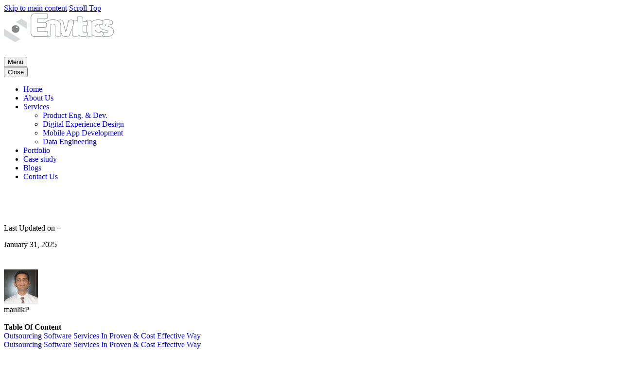

--- FILE ---
content_type: text/html; charset=UTF-8
request_url: https://envitics.com/outsourcing-software-services/
body_size: 41580
content:
<!DOCTYPE html> <!--[if IE 7]><html class="ie ie7" lang="en-US" prefix="og: https://ogp.me/ns#" xmlns:og="https://ogp.me/ns#" xmlns:fb="https://ogp.me/ns/fb#"> <![endif]--> <!--[if IE 8]><html class="ie ie8" lang="en-US" prefix="og: https://ogp.me/ns#" xmlns:og="https://ogp.me/ns#" xmlns:fb="https://ogp.me/ns/fb#"> <![endif]--> <!--[if !(IE 7) | !(IE 8) ]><!--><html lang="en-US" prefix="og: https://ogp.me/ns#" xmlns:og="https://ogp.me/ns#" xmlns:fb="https://ogp.me/ns/fb#"> <!--<![endif]--><head><script data-no-optimize="1">var litespeed_docref=sessionStorage.getItem("litespeed_docref");litespeed_docref&&(Object.defineProperty(document,"referrer",{get:function(){return litespeed_docref}}),sessionStorage.removeItem("litespeed_docref"));</script><meta charset="UTF-8"><meta name="viewport" content="width=device-width, initial-scale=1.0" /><link rel="profile" href="https://gmpg.org/xfn/11"><link rel="pingback" href="https://envitics.com/xmlrpc.php"><title>Outsourcing Software Services In Proven &amp; Cost Effective Way - Envitics Solutions Pvt Ltd</title><meta name="description" content="Virtual Team - A proven way of outsourcing software services."/><meta name="robots" content="follow, index, max-snippet:-1, max-video-preview:-1, max-image-preview:large"/><link rel="canonical" href="https://envitics.com/outsourcing-software-services/" /><meta property="og:locale" content="en_US" /><meta property="og:type" content="article" /><meta property="og:title" content="Outsourcing Software Services In Proven &amp; Cost Effective Way - Envitics Solutions Pvt Ltd" /><meta property="og:description" content="Virtual Team - A proven way of outsourcing software services." /><meta property="og:url" content="https://envitics.com/outsourcing-software-services/" /><meta property="og:site_name" content="Envitics Solutions Pvt Ltd" /><meta property="article:section" content="Business" /><meta property="og:updated_time" content="2025-01-31T07:21:58+00:00" /><meta property="og:image" content="https://envitics.com/pictures/2018/09/Frame-21.jpg" /><meta property="og:image:secure_url" content="https://envitics.com/pictures/2018/09/Frame-21.jpg" /><meta property="og:image:width" content="1200" /><meta property="og:image:height" content="628" /><meta property="og:image:alt" content="Outsourcing Software Services" /><meta property="og:image:type" content="image/jpeg" /><meta name="twitter:card" content="summary_large_image" /><meta name="twitter:title" content="Outsourcing Software Services In Proven &amp; Cost Effective Way - Envitics Solutions Pvt Ltd" /><meta name="twitter:description" content="Virtual Team - A proven way of outsourcing software services." /><meta name="twitter:image" content="https://envitics.com/pictures/2018/09/Frame-21.jpg" /><meta name="twitter:label1" content="Written by" /><meta name="twitter:data1" content="maulikP" /><meta name="twitter:label2" content="Time to read" /><meta name="twitter:data2" content="6 minutes" /><link rel='dns-prefetch' href='//unpkg.com' /><link rel='dns-prefetch' href='//cdn.jsdelivr.net' /><link rel='dns-prefetch' href='//fonts.googleapis.com' /><link rel="alternate" type="application/rss+xml" title="Envitics Solutions Pvt Ltd &raquo; Feed" href="https://envitics.com/feed/" /><link rel="alternate" type="application/rss+xml" title="Envitics Solutions Pvt Ltd &raquo; Comments Feed" href="https://envitics.com/comments/feed/" /><link rel="alternate" title="oEmbed (JSON)" type="application/json+oembed" href="https://envitics.com/wp-json/oembed/1.0/embed?url=https%3A%2F%2Fenvitics.com%2Foutsourcing-software-services%2F" /><link rel="alternate" title="oEmbed (XML)" type="text/xml+oembed" href="https://envitics.com/wp-json/oembed/1.0/embed?url=https%3A%2F%2Fenvitics.com%2Foutsourcing-software-services%2F&#038;format=xml" /><style id='wp-img-auto-sizes-contain-inline-css' type='text/css'>img:is([sizes=auto i],[sizes^="auto," i]){contain-intrinsic-size:3000px 1500px}
/*# sourceURL=wp-img-auto-sizes-contain-inline-css */</style><style id='thegem-preloader-inline-css' type='text/css'>body:not(.compose-mode) .gem-icon-style-gradient span,
		body:not(.compose-mode) .gem-icon .gem-icon-half-1,
		body:not(.compose-mode) .gem-icon .gem-icon-half-2 {
			opacity: 0 !important;
			}
/*# sourceURL=thegem-preloader-inline-css */</style><style id='thegem-custom-inline-css' type='text/css'>body .page-title-block .breadcrumbs-container{	text-align: center;}.page-breadcrumbs ul li a,.page-breadcrumbs ul li:not(:last-child):after{	color: #99A9B5FF;}.page-breadcrumbs ul li{	color: #3C3950FF;}.page-breadcrumbs ul li a:hover{	color: #3C3950FF;}.block-content {padding-top: 0px;}.gem-slideshow,.slideshow-preloader {}.block-content:last-of-type {padding-bottom: 0px;}#top-area {	display: block;}.header-background:before {	opacity: 0;}:root {	--header-builder-light-color: #FFFFFF;}:root {	--header-builder-light-color-hover: #ff5851;}@media (max-width: 991px) {#page-title {padding-top: 150px;padding-bottom: 120px;}.page-title-inner, body .breadcrumbs{padding-left: 0px;padding-right: 0px;}.page-title-excerpt {margin-top: 18px;}#page-title .page-title-title {margin-top: 0px;}.block-content {}.block-content:last-of-type {}#top-area {	display: block;}}@media (max-width: 767px) {#page-title {padding-top: 150px;padding-bottom: 120px;}.page-title-inner,body .breadcrumbs{padding-left: 0px;padding-right: 0px;}.page-title-excerpt {margin-top: 18px;}#page-title .page-title-title {margin-top: 0px;}.block-content {}.block-content:last-of-type {}#top-area {	display: block;}}
/*# sourceURL=thegem-custom-inline-css */</style><link data-asynced="1" as="style" onload="this.onload=null;this.rel='stylesheet'"  rel='preload' id='elementor-frontend-css' href='https://envitics.com/pictures/elementor/css/custom-frontend.min.css' type='text/css' media='all' /><style id='classic-theme-styles-inline-css' type='text/css'>/*! This file is auto-generated */
.wp-block-button__link{color:#fff;background-color:#32373c;border-radius:9999px;box-shadow:none;text-decoration:none;padding:calc(.667em + 2px) calc(1.333em + 2px);font-size:1.125em}.wp-block-file__button{background:#32373c;color:#fff;text-decoration:none}
/*# sourceURL=/wp-includes/css/classic-themes.min.css */</style><style id='global-styles-inline-css' type='text/css'>:root{--wp--preset--aspect-ratio--square: 1;--wp--preset--aspect-ratio--4-3: 4/3;--wp--preset--aspect-ratio--3-4: 3/4;--wp--preset--aspect-ratio--3-2: 3/2;--wp--preset--aspect-ratio--2-3: 2/3;--wp--preset--aspect-ratio--16-9: 16/9;--wp--preset--aspect-ratio--9-16: 9/16;--wp--preset--color--black: #000000;--wp--preset--color--cyan-bluish-gray: #abb8c3;--wp--preset--color--white: #ffffff;--wp--preset--color--pale-pink: #f78da7;--wp--preset--color--vivid-red: #cf2e2e;--wp--preset--color--luminous-vivid-orange: #ff6900;--wp--preset--color--luminous-vivid-amber: #fcb900;--wp--preset--color--light-green-cyan: #7bdcb5;--wp--preset--color--vivid-green-cyan: #00d084;--wp--preset--color--pale-cyan-blue: #8ed1fc;--wp--preset--color--vivid-cyan-blue: #0693e3;--wp--preset--color--vivid-purple: #9b51e0;--wp--preset--gradient--vivid-cyan-blue-to-vivid-purple: linear-gradient(135deg,rgb(6,147,227) 0%,rgb(155,81,224) 100%);--wp--preset--gradient--light-green-cyan-to-vivid-green-cyan: linear-gradient(135deg,rgb(122,220,180) 0%,rgb(0,208,130) 100%);--wp--preset--gradient--luminous-vivid-amber-to-luminous-vivid-orange: linear-gradient(135deg,rgb(252,185,0) 0%,rgb(255,105,0) 100%);--wp--preset--gradient--luminous-vivid-orange-to-vivid-red: linear-gradient(135deg,rgb(255,105,0) 0%,rgb(207,46,46) 100%);--wp--preset--gradient--very-light-gray-to-cyan-bluish-gray: linear-gradient(135deg,rgb(238,238,238) 0%,rgb(169,184,195) 100%);--wp--preset--gradient--cool-to-warm-spectrum: linear-gradient(135deg,rgb(74,234,220) 0%,rgb(151,120,209) 20%,rgb(207,42,186) 40%,rgb(238,44,130) 60%,rgb(251,105,98) 80%,rgb(254,248,76) 100%);--wp--preset--gradient--blush-light-purple: linear-gradient(135deg,rgb(255,206,236) 0%,rgb(152,150,240) 100%);--wp--preset--gradient--blush-bordeaux: linear-gradient(135deg,rgb(254,205,165) 0%,rgb(254,45,45) 50%,rgb(107,0,62) 100%);--wp--preset--gradient--luminous-dusk: linear-gradient(135deg,rgb(255,203,112) 0%,rgb(199,81,192) 50%,rgb(65,88,208) 100%);--wp--preset--gradient--pale-ocean: linear-gradient(135deg,rgb(255,245,203) 0%,rgb(182,227,212) 50%,rgb(51,167,181) 100%);--wp--preset--gradient--electric-grass: linear-gradient(135deg,rgb(202,248,128) 0%,rgb(113,206,126) 100%);--wp--preset--gradient--midnight: linear-gradient(135deg,rgb(2,3,129) 0%,rgb(40,116,252) 100%);--wp--preset--font-size--small: 13px;--wp--preset--font-size--medium: 20px;--wp--preset--font-size--large: 36px;--wp--preset--font-size--x-large: 42px;--wp--preset--spacing--20: 0.44rem;--wp--preset--spacing--30: 0.67rem;--wp--preset--spacing--40: 1rem;--wp--preset--spacing--50: 1.5rem;--wp--preset--spacing--60: 2.25rem;--wp--preset--spacing--70: 3.38rem;--wp--preset--spacing--80: 5.06rem;--wp--preset--shadow--natural: 6px 6px 9px rgba(0, 0, 0, 0.2);--wp--preset--shadow--deep: 12px 12px 50px rgba(0, 0, 0, 0.4);--wp--preset--shadow--sharp: 6px 6px 0px rgba(0, 0, 0, 0.2);--wp--preset--shadow--outlined: 6px 6px 0px -3px rgb(255, 255, 255), 6px 6px rgb(0, 0, 0);--wp--preset--shadow--crisp: 6px 6px 0px rgb(0, 0, 0);}:where(.is-layout-flex){gap: 0.5em;}:where(.is-layout-grid){gap: 0.5em;}body .is-layout-flex{display: flex;}.is-layout-flex{flex-wrap: wrap;align-items: center;}.is-layout-flex > :is(*, div){margin: 0;}body .is-layout-grid{display: grid;}.is-layout-grid > :is(*, div){margin: 0;}:where(.wp-block-columns.is-layout-flex){gap: 2em;}:where(.wp-block-columns.is-layout-grid){gap: 2em;}:where(.wp-block-post-template.is-layout-flex){gap: 1.25em;}:where(.wp-block-post-template.is-layout-grid){gap: 1.25em;}.has-black-color{color: var(--wp--preset--color--black) !important;}.has-cyan-bluish-gray-color{color: var(--wp--preset--color--cyan-bluish-gray) !important;}.has-white-color{color: var(--wp--preset--color--white) !important;}.has-pale-pink-color{color: var(--wp--preset--color--pale-pink) !important;}.has-vivid-red-color{color: var(--wp--preset--color--vivid-red) !important;}.has-luminous-vivid-orange-color{color: var(--wp--preset--color--luminous-vivid-orange) !important;}.has-luminous-vivid-amber-color{color: var(--wp--preset--color--luminous-vivid-amber) !important;}.has-light-green-cyan-color{color: var(--wp--preset--color--light-green-cyan) !important;}.has-vivid-green-cyan-color{color: var(--wp--preset--color--vivid-green-cyan) !important;}.has-pale-cyan-blue-color{color: var(--wp--preset--color--pale-cyan-blue) !important;}.has-vivid-cyan-blue-color{color: var(--wp--preset--color--vivid-cyan-blue) !important;}.has-vivid-purple-color{color: var(--wp--preset--color--vivid-purple) !important;}.has-black-background-color{background-color: var(--wp--preset--color--black) !important;}.has-cyan-bluish-gray-background-color{background-color: var(--wp--preset--color--cyan-bluish-gray) !important;}.has-white-background-color{background-color: var(--wp--preset--color--white) !important;}.has-pale-pink-background-color{background-color: var(--wp--preset--color--pale-pink) !important;}.has-vivid-red-background-color{background-color: var(--wp--preset--color--vivid-red) !important;}.has-luminous-vivid-orange-background-color{background-color: var(--wp--preset--color--luminous-vivid-orange) !important;}.has-luminous-vivid-amber-background-color{background-color: var(--wp--preset--color--luminous-vivid-amber) !important;}.has-light-green-cyan-background-color{background-color: var(--wp--preset--color--light-green-cyan) !important;}.has-vivid-green-cyan-background-color{background-color: var(--wp--preset--color--vivid-green-cyan) !important;}.has-pale-cyan-blue-background-color{background-color: var(--wp--preset--color--pale-cyan-blue) !important;}.has-vivid-cyan-blue-background-color{background-color: var(--wp--preset--color--vivid-cyan-blue) !important;}.has-vivid-purple-background-color{background-color: var(--wp--preset--color--vivid-purple) !important;}.has-black-border-color{border-color: var(--wp--preset--color--black) !important;}.has-cyan-bluish-gray-border-color{border-color: var(--wp--preset--color--cyan-bluish-gray) !important;}.has-white-border-color{border-color: var(--wp--preset--color--white) !important;}.has-pale-pink-border-color{border-color: var(--wp--preset--color--pale-pink) !important;}.has-vivid-red-border-color{border-color: var(--wp--preset--color--vivid-red) !important;}.has-luminous-vivid-orange-border-color{border-color: var(--wp--preset--color--luminous-vivid-orange) !important;}.has-luminous-vivid-amber-border-color{border-color: var(--wp--preset--color--luminous-vivid-amber) !important;}.has-light-green-cyan-border-color{border-color: var(--wp--preset--color--light-green-cyan) !important;}.has-vivid-green-cyan-border-color{border-color: var(--wp--preset--color--vivid-green-cyan) !important;}.has-pale-cyan-blue-border-color{border-color: var(--wp--preset--color--pale-cyan-blue) !important;}.has-vivid-cyan-blue-border-color{border-color: var(--wp--preset--color--vivid-cyan-blue) !important;}.has-vivid-purple-border-color{border-color: var(--wp--preset--color--vivid-purple) !important;}.has-vivid-cyan-blue-to-vivid-purple-gradient-background{background: var(--wp--preset--gradient--vivid-cyan-blue-to-vivid-purple) !important;}.has-light-green-cyan-to-vivid-green-cyan-gradient-background{background: var(--wp--preset--gradient--light-green-cyan-to-vivid-green-cyan) !important;}.has-luminous-vivid-amber-to-luminous-vivid-orange-gradient-background{background: var(--wp--preset--gradient--luminous-vivid-amber-to-luminous-vivid-orange) !important;}.has-luminous-vivid-orange-to-vivid-red-gradient-background{background: var(--wp--preset--gradient--luminous-vivid-orange-to-vivid-red) !important;}.has-very-light-gray-to-cyan-bluish-gray-gradient-background{background: var(--wp--preset--gradient--very-light-gray-to-cyan-bluish-gray) !important;}.has-cool-to-warm-spectrum-gradient-background{background: var(--wp--preset--gradient--cool-to-warm-spectrum) !important;}.has-blush-light-purple-gradient-background{background: var(--wp--preset--gradient--blush-light-purple) !important;}.has-blush-bordeaux-gradient-background{background: var(--wp--preset--gradient--blush-bordeaux) !important;}.has-luminous-dusk-gradient-background{background: var(--wp--preset--gradient--luminous-dusk) !important;}.has-pale-ocean-gradient-background{background: var(--wp--preset--gradient--pale-ocean) !important;}.has-electric-grass-gradient-background{background: var(--wp--preset--gradient--electric-grass) !important;}.has-midnight-gradient-background{background: var(--wp--preset--gradient--midnight) !important;}.has-small-font-size{font-size: var(--wp--preset--font-size--small) !important;}.has-medium-font-size{font-size: var(--wp--preset--font-size--medium) !important;}.has-large-font-size{font-size: var(--wp--preset--font-size--large) !important;}.has-x-large-font-size{font-size: var(--wp--preset--font-size--x-large) !important;}
:where(.wp-block-post-template.is-layout-flex){gap: 1.25em;}:where(.wp-block-post-template.is-layout-grid){gap: 1.25em;}
:where(.wp-block-term-template.is-layout-flex){gap: 1.25em;}:where(.wp-block-term-template.is-layout-grid){gap: 1.25em;}
:where(.wp-block-columns.is-layout-flex){gap: 2em;}:where(.wp-block-columns.is-layout-grid){gap: 2em;}
:root :where(.wp-block-pullquote){font-size: 1.5em;line-height: 1.6;}
/*# sourceURL=global-styles-inline-css */</style><link data-asynced="1" as="style" onload="this.onload=null;this.rel='stylesheet'"  rel='preload' id='swiper-css-css' href='https://unpkg.com/swiper/swiper-bundle.min.css?ver=6.9' type='text/css' media='all' /><link data-asynced="1" as="style" onload="this.onload=null;this.rel='stylesheet'"  rel='preload' id='slick-css-css' href='https://cdn.jsdelivr.net/npm/slick-carousel@1.8.1/slick/slick.css?ver=6.9' type='text/css' media='all' /><link data-asynced="1" as="style" onload="this.onload=null;this.rel='stylesheet'"  rel='preload' id='slick-theme-css-css' href='https://cdn.jsdelivr.net/npm/slick-carousel@1.8.1/slick/slick-theme.css?ver=6.9' type='text/css' media='all' /><link data-asynced="1" as="style" onload="this.onload=null;this.rel='stylesheet'"  rel='preload' id='widget-icon-list-css' href='https://envitics.com/pictures/elementor/css/custom-widget-icon-list.min.css' type='text/css' media='all' /><style id='thegem-gdpr-inline-css' type='text/css'>.gdpr-consent-bar{background-color:rgba(26,55,96,0.93);}
.gdpr-consent-bar-text{color:#ffffff;font-family:'Poppins';font-weight:normal;font-size:14px;line-height:22px;}
.btn-gdpr-preferences-open{color:#ffffff;font-family:'Poppins';font-weight:normal;font-size:14px;line-height:22px;}
.btn-gdpr-preferences-open:hover{color:#43b2df;}
.btn-gdpr-agreement{color:#ffffff;border-color:#ffffff;}
.btn-gdpr-agreement:hover{color:#ffffff;background-color:#00bcd4;border-color:#ffffff;}

/*# sourceURL=thegem-gdpr-inline-css */</style><script type="litespeed/javascript">function fullHeightRow(){var fullHeight,offsetTop,element=document.getElementsByClassName('vc_row-o-full-height')[0];if(element){fullHeight=window.innerHeight;offsetTop=window.pageYOffset+element.getBoundingClientRect().top;if(offsetTop<fullHeight){fullHeight=100-offsetTop/(fullHeight/100);element.style.minHeight=fullHeight+'vh'}}}
fullHeightRow()</script><script type="litespeed/javascript" data-src="https://envitics.com/wp-includes/js/jquery/jquery.min.js" id="jquery-core-js"></script> <script id="jquery-js-after" type="litespeed/javascript">!function($){"use strict";$(document).ready(function(){$(this).scrollTop()>100&&$(".hfe-scroll-to-top-wrap").removeClass("hfe-scroll-to-top-hide"),$(window).scroll(function(){$(this).scrollTop()<100?$(".hfe-scroll-to-top-wrap").fadeOut(300):$(".hfe-scroll-to-top-wrap").fadeIn(300)}),$(".hfe-scroll-to-top-wrap").on("click",function(){$("html, body").animate({scrollTop:0},300);return!1})})}(jQuery);!function($){'use strict';$(document).ready(function(){var bar=$('.hfe-reading-progress-bar');if(!bar.length)return;$(window).on('scroll',function(){var s=$(window).scrollTop(),d=$(document).height()-$(window).height(),p=d?s/d*100:0;bar.css('width',p+'%')})})}(jQuery)</script> <link rel="https://api.w.org/" href="https://envitics.com/wp-json/" /><link rel="alternate" title="JSON" type="application/json" href="https://envitics.com/wp-json/wp/v2/posts/26687" /><link rel="EditURI" type="application/rsd+xml" title="RSD" href="https://envitics.com/xmlrpc.php?rsd" /><link rel='shortlink' href='https://envitics.com/?p=26687' />  <script type="litespeed/javascript">(function(w,d,s,l,i){w[l]=w[l]||[];w[l].push({'gtm.start':new Date().getTime(),event:'gtm.js'});var f=d.getElementsByTagName(s)[0],j=d.createElement(s),dl=l!='dataLayer'?'&l='+l:'';j.async=!0;j.src='https://www.googletagmanager.com/gtm.js?id='+i+dl;f.parentNode.insertBefore(j,f)})(window,document,'script','dataLayer','GTM-N55VNKM2')</script> <style type="text/css">/* Initially hide the element to prevent rendering before styles are applied */
        .slick_btnss {
            opacity: 0;
            transition: opacity 0s; /* Prevent fade-in animation */
        }</style> <script type="litespeed/javascript">window.addEventListener("load",function(){setTimeout(function(){var style=document.createElement("style");style.innerHTML=`
                    .slick_btnss {
                        opacity: 1 !important; /* Reveal the element */
                        background-image: url('https://envitics.com/pictures/2025/04/banner-img-1.png') !important;
                        background-size: contain !important;
                        background-position: top right !important;
                        background-repeat: no-repeat !important;
                        background-attachment: scroll !important;
                        overflow-x: hidden !important;
                        transition: none !important; /* Prevent any animation */
                    }
                `;document.head.appendChild(style)},1)})</script> <meta property="og:title" content="Outsourcing Software Services In Proven &#038; Cost Effective Way" /><meta property="og:description" content="This article will showcase a proven way of outsourcing software services, this is based on my years of experience." /><meta property="og:url" content="https://envitics.com/outsourcing-software-services/" /><meta property="og:type" content="article" /><meta property="og:image" content="https://envitics.com/pictures/2018/09/Frame-21.jpg" />  <script type="litespeed/javascript" data-src="https://www.googletagmanager.com/gtag/js?id=G-YC6YKS4N6L"></script> <script type="litespeed/javascript">window.dataLayer=window.dataLayer||[];function gtag(){dataLayer.push(arguments)}
gtag('js',new Date());gtag('config','G-YC6YKS4N6L')</script> <meta name="generator" content="Elementor 3.34.1; features: additional_custom_breakpoints; settings: css_print_method-external, google_font-enabled, font_display-swap"><style>.e-con.e-parent:nth-of-type(n+4):not(.e-lazyloaded):not(.e-no-lazyload),
				.e-con.e-parent:nth-of-type(n+4):not(.e-lazyloaded):not(.e-no-lazyload) * {
					background-image: none !important;
				}
				@media screen and (max-height: 1024px) {
					.e-con.e-parent:nth-of-type(n+3):not(.e-lazyloaded):not(.e-no-lazyload),
					.e-con.e-parent:nth-of-type(n+3):not(.e-lazyloaded):not(.e-no-lazyload) * {
						background-image: none !important;
					}
				}
				@media screen and (max-height: 640px) {
					.e-con.e-parent:nth-of-type(n+2):not(.e-lazyloaded):not(.e-no-lazyload),
					.e-con.e-parent:nth-of-type(n+2):not(.e-lazyloaded):not(.e-no-lazyload) * {
						background-image: none !important;
					}
				}</style> <script type="litespeed/javascript">document.addEventListener('DOMContentLiteSpeedLoaded',function(){var swiper=new Swiper('.first_slider_section ',{loop:!0,slidesPerView:1,spaceBetween:10,navigation:{nextEl:'.swiper-button-next',prevEl:'.swiper-button-prev',},pagination:{el:'.swiper-pagination',clickable:!0,},autoplay:{delay:3000,}})})</script><link rel="icon" href="https://envitics.com/pictures/2023/07/favicon.png" sizes="32x32" /><link rel="icon" href="https://envitics.com/pictures/2023/07/favicon.png" sizes="192x192" /><link rel="apple-touch-icon" href="https://envitics.com/pictures/2023/07/favicon.png" /><meta name="msapplication-TileImage" content="https://envitics.com/pictures/2023/07/favicon.png" /><style type="text/css" id="wp-custom-css">.header-background:before{
	background-color: transparent !important;
}

.thegem_pf_item-template .swiper-horizontal {
/* 	padding: 0 100px !important; */
}
.postid-45768 #page-title{
	display: none !important;
}

h1 {
	margin-top: 0px !important
}

.thegem_pf_item-template .bdt-position-z-index {
	z-index: 10 !important; 
}
:root {
    --header-builder-light-color-hover: #00bcd4 !important;
}
html {
  scroll-behavior: smooth;
}
.thegem_pf_item-template .header-transparent .header-wrapper {
	position: unset;
}
/* TESTIMONIAL CLIENT NAME */
.gem-testimonial-content {
	display:flex !important;
	flex-direction:column !important;
}
.postid-45540 #page-title {
	display: none !important;
}
.postid-45692 div#page-title {
    display: none;
}
.gem-testimonial-name{
	order: 1 !important;
}
.fp-thegem-footer-inner{
	transform: translateY(-80px) !important;
}

#site-header.header-light .thegem-te-menu__default.desktop-view ul.nav-menu > li:hover > a {
    color: #00bcd4 !important;
}

/* LAST SECTION HEIGHT */
.elementor-element-7b92205 {
	height: 7% !important;
}
.elementor-element-8ff2fc3 , .elementor-element-d8e0b69 {
	height: 93% !important;
}
html, body{
	width:100% !important;
	overflow-x:hidden !important;
}
.postid-45644 #page-title {
	display: none;
}
/* about us top padding */
.block-content {
    padding-top: 0px;
}
/* HEADER OVERLAY HOVER */
.header-layout-overlay #primary-menu.no-responsive > li > a:hover,  .header-layout-overlay #primary-navigation #primary-menu.no-responsive > li.menu-item-active > a{
	color: #43B2DF !important;
}

/* .elementor-icon i, .elementor-icon svg {
    height: 0.5em;
} */
.block-content {
	padding: 0px !important;
}
/* form button */
@media (max-width: 2000px){
	.form_btn {
	width: 100% !important;
	background: #43B2DF !important;
}
}
/* submenu link color */
.subbtn a:hover, .header-layout-overlay #primary-navigation #primary-menu.no-responsive > li li.menu-item-active > a,.header-layout-overlay #primary-navigation #primary-menu.no-responsive > li.menu-overlay-item-open > a, .header-layout-overlay #primary-navigation #primary-menu.no-responsive li.menu-item-current > .menu-item-parent-toggle:before, .header-layout-overlay #primary-navigation #primary-menu.no-responsive li.menu-item-current > .menu-item-parent-toggle:before, .header-layout-overlay #primary-navigation #primary-menu.no-responsive > li.menu-item-current > a,  .header-layout-overlay #primary-navigation #primary-menu.no-responsive li.menu-overlay-item-open > .menu-item-parent-toggle:before{
	color: #43B2DF !important;
}
/* BLOG PAGE FEATURED IMAGE */
.img-responsive {
	width: 100% !important;
}
/* contact us for button */
.contact_form_btn{
		background: #43B2DF !important;
}


/* MEET OUR CAPTAINS */
.bdt-member .bdt-member-photo{
	position: relative;
}

.bdt-member .bdt-member-photo:after {
	top: 0;
  left: 0;
  opacity: 0;
  width: 100%;
  height: 100%;
  content: ' ';
  position: absolute;
	transition: all ease-in-out .5s;
  background: linear-gradient(180deg, rgba(67, 178, 223, 0.00) 0%, rgba(82, 190, 233, 0.00) 35.94%, rgba(82, 190, 233, 0.03) 35.95%, #70D6FF 100%);
}

.bdt-member:hover .bdt-member-photo:after {
	opacity: 1;
}
.slick-dots {
    position: absolute ;
	bottom: 70px;

	 text-align: left;
                right: calc(0px + -54px);
}
	
.slick-dots li button:before {
	font-size: 10px;
	color: #1A3760;
	opacity: 1

}
.slick-dots li.slick-active button:before {
	color: #43B2DF ;
}


/* BLOG */
.premium-blog-thumbnail-container img{
	object-fit: inherit !important;
}
.single-post .elementor-button-text:hover{
	color: #43b2df !important;
}
.socials-sharing {
	margin-top: 40px !important;
	margin-bottom: 70px !important;
}
.comments-area {
  margin-top: 40px !important;
}
.premium-blog-thumb-effect-wrapper{
	border-radius: 15px !important;
}
.premium-blog-entry-title{
	margin-top: 0px !important;
	margin-bottom: 0px !important;
}
.premium-blog-entry-meta{
	order: -1 !important;
	margin-top: 10px !important;
}
.blog_firstsec:after {
	left: 0;
	bottom: 10%;
	content: '';
	width: 60px;
	height: 200px;
	position: absolute;
	background-size: 100%;
	background-repeat: no-repeat;
	background-position: left bottom;
	background-image: url(https://envitics.com/pictures/2023/07/banner_side_img.png)
}
.slick-slider .blog_firstsec:after {
	display: none;
}
.flex_box {
	display: flex !important;
}


/* VIkas csss  */

 .slick_btn {
             
                background-size: contain !important;
	 display: none; /* Hide initially */
    opacity: 0;
    transition: opacity 0.3s ease-in-out;
 }
/* .hero_img img{
	width: 492px;
	height: 392px;

} */

.section_offer .slick-slide img {
	display: inline-block !important;
}


@media only screen and (min-width: 1368px) and (max-width: 1800px) { 
.section_test_banner .slick-dots {
    position: absolute ;
	bottom: 70px;

	 text-align: left;
                right: calc(0px + -94px);
	     
}
/* .hero_img img {
        width: 681px;
        height: 505px;
    }
	 */
}

@media only screen and (min-width: 1025px) and (max-width: 1200px) { 
.slick_btn {
	   background-size: 61% 100% !important;
  }
	 
.slick-slider:after {
		display: none !important;
	}
	
	   background-size: contain !important;
}

@media only screen and (min-width: 767px) and (max-width: 1024px) {
 .slick_btn {
	   background-size: 50% 100% !important;
  }
/* 		.hero_img img {
    width: 307px;
    height: 250px;
} */
	.slick-dots {
                right: -21px !important;
                position: absolute;
                bottom: -50px;
                text-align: left;
		z-index: 1000;
            }
	.slick-slider:after {
		display: none !important;
	}

/* 	.hero_left_img  {
		min-height: 40vh;
		max-height: 40vh
	} */
}

@media only screen and (min-width: 550px) and (max-width: 767px) {
 .slick_btn {
	   background-size: 100% 70% !important;
  }
	.slick-slider:after {
		display: none !important;
	}
	.slick-dots {
		display: none !important;
	}
		.hero_title_br br {
		display: none !important
	}
}

@media only screen and (min-width: 450px) and (max-width: 640px) {
 .slick_btn {
	   background-size: 100% 60% !important;
  }
	.slick-slider:after {
		display: none !important;
	}
	.slick-dots {
		display: none !important ;
	}
		.hero_title_br br {
		display: none !important
	}
}

@media only screen and (min-width: 390px) and (max-width: 460px) {
 .slick_btn {
	   background-size: 100% 58% !important;
  }
	.slick-slider:after {
		display: none !important;
	}
	.slick-dots {
		display: none !important;
	}
		.hero_title_br br {
		display: none !important
	}
/* 	.hero_img img {
    width: 307px;
    height: 250px;
} */
}

@media only screen and (min-width: 249px) and (max-width: 389px) {
 .slick_btn {
	   background-size: 100% 56% !important;
  }
	.slick-slider:after {
		display: none !important;
	}
	.slick-dots {
		display: none !important;
	}
		.hero_title_br br {
		display: none !important
	}

}

.blog_firstsec.slick-slide {
    display: flex !important;
}

.section_test_banner:after {
	left: 0;
	bottom: 10%;
	content: '';
	width: 60px;
	height: 200px;
	position: absolute;
	background-size: 100%;
	background-repeat: no-repeat;
	background-position: left bottom;
	background-image: url(https://envitics.com/pictures/2023/07/banner_side_img.png)
}
.blog_firstsec .float_1 {
	top: 20%;
	left: -5%;	
	position: absolute;
	animation: float1_rotated 10s infinite linear;
}
.blog_firstsec .float_2 {
	top: 10%;
	left: 50%;	
	position: absolute;
	transform-origin: 250% 180%;
	animation: float1_rotated 10s infinite linear;
}
.blog_firstsec .float_3 {
	top: 65%;
	left: 50%;	
	position: absolute;
	transform-origin: 250% 180%;
	animation: animationFramesOne 25s infinite linear;
}
.blog_firstsec .float_4 {
	top: 75%;
	left: 30%;	
	position: absolute;
	transform-origin: 250% 180%;
	animation: float1_rotated 25s infinite linear;
}
.blog_firstsec .float_5 {
	top: 75%;
	right: 0;	
	position: absolute;
	animation: float1_rotated 10s infinite linear;
}
@keyframes float1_rotated {
  0%   {-webkit-transform: rotate(0);transform: rotate(0);}
  100% {-webkit-transform: rotate(360deg);transform: rotate(360deg);}
}
@keyframes animationFramesOne{
  0% {
    transform:  translate(0px,0px)  rotate(0deg) ;
  }
  20% {
    transform:  translate(73px,-1px)  rotate(36deg) ;
  }
  40% {
    transform:  translate(141px,72px)  rotate(72deg) ;
  }
  60% {
    transform:  translate(83px,122px)  rotate(108deg) ;
  }
  80% {
    transform:  translate(-40px,72px)  rotate(144deg) ;
  }
  100% {
    transform:  translate(0px,0px)  rotate(0deg) ;
  }
}
@keyframes animationFramesTwo{
  0% {
    transform:  translate(0px,0px)  rotate(0deg) scale(1) ;
  }
  20% {
    transform:  translate(73px,-1px)  rotate(36deg) scale(0.9);
  }
  40% {
    transform:  translate(141px,72px)  rotate(72deg) scale(1);
  }
  60% {
    transform:  translate(83px,122px)  rotate(108deg) scale(1.2);
  }
  80% {
    transform:  translate(-40px,72px)  rotate(144deg) scale(1.1);
  }
  100% {
    transform:  translate(0px,0px)  rotate(0deg) scale(1);
  }
}
@media only screen and (max-width: 1023px) {
	.blog_firstsec:after{
		display: none;
	}
	.eael-data-table-wrap {
    width: 100%;
    overflow-x: auto;
    display: block;
}

.eael-data-table {
    width: 100%;
    min-width: 800px; /* Adjust as needed */
    white-space: nowrap;
}
}

/* .gem-gallery-thumbs-carousel {
    display: flex
;
    flex-direction: column;
    align-items: center;
    justify-content: flex-end;
}
.gem-gallery-thumbs-carousel-wrap {
    display: flex
;
    flex-direction: row;
}

.gem-gallery.gem-gallery-hover-default {
    display: flex
;
    flex-direction: row-reverse;

} */

/* footer list style */
.listone {
	padding: 0px !important;
}
.listone li {
	list-style: none !important;
}
ul.list{
	padding-left: 15px !important;
}	

.list li a:hover{
	color:#43B2DF !important;
}
/* PLaceholder */
::-webkit-input-placeholder { /* Edge */
  color: #1A3760 !important;
	font-family: poppins !important;
	font-size: 14px;
	line-height: 28px;
	font-weight: 300;
}

:-ms-input-placeholder { /* Internet Explorer */
  color: #1A3760 !important;
	font-family: poppins !important;
	font-size: 14px;
	line-height: 28px;
	font-weight: 300;
}

::placeholder {
  color: #1A3760 !important;
	font-family: poppins !important;
	font-size: 14px;
	line-height: 28px;
	font-weight: 300;
}

/* career page form */
.cvform {
	overflow: hidden !important;
}
.cvform input {
	margin-bottom: 20px !important;
	border-radius: 50px !important;
	background: white !important;
}
.cvform .wpcf7-file {
	border-radius: 0px !important;
}
.cvform .wpcf7-submit {
	background: #43b2df !important;
}
.cvform .wpcf7-submit:hover {
	background: #1A3760 !important;
}

/* PORTFOLIO PAGE */
article:not(.type-page) > .entry-content.post-content {
    margin-bottom: 0px !important;
}
/* portfolio top filter margin*/
.portfolio-filters a{
	margin: 0px 10px 20px 10px !important;
}

/* COOKIES */
.gdpr-consent-bar-text {
/*     color: #000 !important; */
}
.btn-gdpr-agreement {
/*     color: #000 !important; */
/*     border-color: #000 !important; */
}

/* js framework blog table */
@media (max-width: 767px) {
    .td-content {
     justify-content: start !important;
    }
	.single-thegem_templates .swiper-horizontal {
	padding: 0 60px !important;
}
}
/* demo */
.sticker{
position: sticky !important;
position: -webkit-sticky !important;
top: 3rem !important;
}
.sticky-parent
.elementor-widget-wrap {
display: block!important; 
}

#colophon {
	padding: 0px !important;
}

/* Sticky sections */
.sticky-sec {
    position: -webkit-sticky !important
			;
    position: sticky !important;
    top: 0 !important; /* Adjust this value as needed */
    z-index: 10 !important; /* Ensures it stays above other elements */
    background-color: #fff !important; /* Optional: Add a background color to avoid transparency issues */
}

/* Single post layout css */
.single-post #menu-main-menu-second li a:hover{
	color: #43B2DF !important;
}
.lwptoc:first-child{
	margin-top: 0px !important;
}
.lwptoc-light .lwptoc_i{
	border-radius: 12px !important;
}

.rank-math-breadcrumb :where(.separator, .last) {
	color: #fff !important;
}

/* PORTFOLIO PAGE */
.eael-filterable-gallery-item-wrap .eael-gallery-grid-item .gallery-item-thumbnail-wrap>img {
	height: auto !important;
}
.elementor-element-dd470f6 .portfolio-filters a{
	margin: 0px !important;
	padding: 0px !important
}
.elementor-element-dd470f6 .portfolio-filters a span{
	padding: 20px;
}

.gem-gallery-grid .portfolio-filters .title-h6{
	background-color: #43b2df !important;
	color: #fff !important;
}
.gem-gallery-grid .portfolio-filters .active{
	background-color: #1a375f !important;
}

.image-wrap  {
	height: 240px !important;
}

.gallery-item .image-wrap img {
	height: auto !important;
}
.block-content .post-meta  {
	display: none;
}
.portfolio-filters a span {
	padding: 15px 30px;
}
.title-h6.hover-pointer {
    border-radius: 50px !important;
	margin-bottom: 0 !important;
}
.portfolio-top-panel-row.filter-style-tabs-alternative .portfolio-filters a:not(.active).hover-pointer:after {
	display: none;
}
@media only screen and (max-width: 767px) {
	.first-section {
		min-height: 130vh !important;
	}
}

@media only screen and (max-width: 670px) {
	.first-section {
		min-height: 110vh !important;
	}
}
@media only screen and (max-width: 580px) {
	.first-section {
		min-height: 90vh !important;
	}
}
@media only screen and (max-width: 500px) {
	.first-section {
		height: 500px !important
	}
}
@media only screen and (max-width: 430px) {
	.first-section {
   min-height: 491px !important;
	}
}
@media only screen and (max-width: 380px) {
	.first-section {
        height: 430px !important;
        min-height: 227px !important;
    }
}
@media only screen and (max-width: 350px) {
	.first-section {
        height: 383px !important;
        min-height: 227px !important;
    }
}</style><meta property="og:title" content="Outsourcing Software Services In Proven &amp; Cost Effective Way"/><meta property="og:description" content="This article will showcase a proven way of outsourcing software services, this is based on my years of experience."/><meta property="og:site_name" content="Envitics Solutions Pvt Ltd"/><meta property="og:type" content="article"/><meta property="og:url" content="https://envitics.com/outsourcing-software-services/"/><meta property="og:image" content="https://envitics.com/pictures/2018/09/Frame-21-thegem-blog-timeline-large.jpg"/><meta itemprop="name" content="Outsourcing Software Services In Proven &amp; Cost Effective Way"/><meta itemprop="description" content="This article will showcase a proven way of outsourcing software services, this is based on my years of experience."/><meta itemprop="image" content="https://envitics.com/pictures/2018/09/Frame-21-thegem-blog-timeline-large.jpg"/></head><body class="wp-singular post-template post-template-single-fullwidth post-template-single-fullwidth-php single single-post postid-26687 single-format-standard wp-theme-thegem-elementor ehf-footer ehf-template-thegem-elementor ehf-stylesheet-thegem-elementor one-pager elementor-default elementor-kit-8 elementor-page elementor-page-26687">  <noscript><iframe data-lazyloaded="1" src="about:blank" data-litespeed-src="https://www.googletagmanager.com/ns.html?id=GTM-N55VNKM2"
height="0" width="0" style="display:none;visibility:hidden"></iframe></noscript>  <script type="litespeed/javascript">var gemSettings={"isTouch":"","forcedLasyDisabled":"","tabletPortrait":"1","tabletLandscape":"","topAreaMobileDisable":"","parallaxDisabled":"","fillTopArea":"","themePath":"https:\/\/envitics.com\/wp-content\/themes\/thegem-elementor","rootUrl":"https:\/\/envitics.com","mobileEffectsEnabled":"","isRTL":""};(function(){function isTouchDevice(){return(('ontouchstart' in window)||(navigator.MaxTouchPoints>0)||(navigator.msMaxTouchPoints>0))}
window.gemSettings.isTouch=isTouchDevice();function userAgentDetection(){var ua=navigator.userAgent.toLowerCase(),platform=navigator.platform.toLowerCase(),UA=ua.match(/(opera|ie|firefox|chrome|version)[\s\/:]([\w\d\.]+)?.*?(safari|version[\s\/:]([\w\d\.]+)|$)/)||[null,'unknown',0],mode=UA[1]=='ie'&&document.documentMode;window.gemBrowser={name:(UA[1]=='version')?UA[3]:UA[1],version:UA[2],platform:{name:ua.match(/ip(?:ad|od|hone)/)?'ios':(ua.match(/(?:webos|android)/)||platform.match(/mac|win|linux/)||['other'])[0]}}}
window.updateGemClientSize=function(){if(window.gemOptions==null||window.gemOptions==undefined){window.gemOptions={first:!1,clientWidth:0,clientHeight:0,innerWidth:-1}}
window.gemOptions.clientWidth=window.innerWidth||document.documentElement.clientWidth;if(document.body!=null&&!window.gemOptions.clientWidth){window.gemOptions.clientWidth=document.body.clientWidth}
window.gemOptions.clientHeight=window.innerHeight||document.documentElement.clientHeight;if(document.body!=null&&!window.gemOptions.clientHeight){window.gemOptions.clientHeight=document.body.clientHeight}};window.updateGemInnerSize=function(width){window.gemOptions.innerWidth=width!=undefined?width:(document.body!=null?document.body.clientWidth:0)};userAgentDetection();window.updateGemClientSize(!0);window.gemSettings.lasyDisabled=window.gemSettings.forcedLasyDisabled||(!window.gemSettings.mobileEffectsEnabled&&(window.gemSettings.isTouch||window.gemOptions.clientWidth<=800))})();(function(){if(window.gemBrowser.name=='safari'){try{var safariVersion=parseInt(window.gemBrowser.version)}catch(e){var safariVersion=0}
if(safariVersion>=9){window.gemSettings.parallaxDisabled=!0;window.gemSettings.fillTopArea=!0}}})();(function(){var fullwithData={page:null,pageWidth:0,pageOffset:{},fixVcRow:!0,pagePaddingLeft:0};function updateFullwidthData(){fullwithData.pageOffset=fullwithData.page.getBoundingClientRect();fullwithData.pageWidth=parseFloat(fullwithData.pageOffset.width);fullwithData.pagePaddingLeft=0;if(fullwithData.page.className.indexOf('vertical-header')!=-1){fullwithData.pagePaddingLeft=45;if(fullwithData.pageWidth>=1600){fullwithData.pagePaddingLeft=360}
if(fullwithData.pageWidth<980){fullwithData.pagePaddingLeft=0}}}
function gem_fix_fullwidth_position(element){if(element==null){return!1}
if(fullwithData.page==null){fullwithData.page=document.getElementById('page');updateFullwidthData()}
if(!fullwithData.fixVcRow){return!1}
if(element.previousElementSibling!=null&&element.previousElementSibling!=undefined&&element.previousElementSibling.className.indexOf('fullwidth-block')==-1){var elementParentViewportOffset=element.previousElementSibling.getBoundingClientRect()}else{var elementParentViewportOffset=element.parentNode.getBoundingClientRect()}
if(element.className.indexOf('vc_row')!=-1){var elementMarginLeft=-21;var elementMarginRight=-21}else{var elementMarginLeft=0;var elementMarginRight=0}
var offset=parseInt(fullwithData.pageOffset.left+0.5)-parseInt((elementParentViewportOffset.left<0?0:elementParentViewportOffset.left)+0.5)-elementMarginLeft+fullwithData.pagePaddingLeft;var offsetKey=window.gemSettings.isRTL?'right':'left';element.style.position='relative';element.style[offsetKey]=offset+'px';element.style.width=fullwithData.pageWidth-fullwithData.pagePaddingLeft+'px';if(element.className.indexOf('vc_row')==-1){element.setAttribute('data-fullwidth-updated',1)}
if(element.className.indexOf('vc_row')!=-1&&!element.hasAttribute('data-vc-stretch-content')){var el_full=element.parentNode.querySelector('.vc_row-full-width-before');var padding=-1*offset;0>padding&&(padding=0);var paddingRight=fullwithData.pageWidth-padding-el_full.offsetWidth+elementMarginLeft+elementMarginRight;0>paddingRight&&(paddingRight=0);element.style.paddingLeft=padding+'px';element.style.paddingRight=paddingRight+'px'}}
window.gem_fix_fullwidth_position=gem_fix_fullwidth_position;document.addEventListener('DOMContentLiteSpeedLoaded',function(){var classes=[];if(window.gemSettings.isTouch){document.body.classList.add('thegem-touch')}
if(window.gemSettings.lasyDisabled&&!window.gemSettings.forcedLasyDisabled){document.body.classList.add('thegem-effects-disabled')}});if(window.gemSettings.parallaxDisabled){var head=document.getElementsByTagName('head')[0],link=document.createElement('style');link.rel='stylesheet';link.type='text/css';link.innerHTML=".fullwidth-block.fullwidth-block-parallax-fixed .fullwidth-block-background { background-attachment: scroll !important; }";head.appendChild(link)}})();(function(){setTimeout(function(){var preloader=document.getElementById('page-preloader');if(preloader!=null&&preloader!=undefined){preloader.className+=' preloader-loaded'}},window.pagePreloaderHideTime||1000)})()</script> <div id="page" class="layout-fullwidth header-style-4"> <a href="#main" class="scroll-to-content">Skip to main content</a> <a href="#page" class="scroll-top-button">Scroll Top</a><header id="site-header" class="site-header header-sticky header-transparent header-light header-transparent-mobile" role="banner"><div class="header-wrapper"><div class="header-background"><div class="fullwidth-content"><div class="thegem-template-wrapper thegem-template-header thegem-template-41153"><div data-elementor-type="wp-post" data-elementor-id="41153" class="elementor elementor-41153"><section class="elementor-section elementor-top-section elementor-element elementor-element-42dca3e0 elementor-section-full_width elementor-section-height-default elementor-section-height-default" data-id="42dca3e0" data-element_type="section"><div class="elementor-container elementor-column-gap-thegem"><div class="elementor-row"><div class="elementor-column elementor-col-100 elementor-top-column elementor-element elementor-element-631eaf" data-id="631eaf" data-element_type="column" data-settings="{&quot;thegem_inline_elements&quot;:&quot;yes&quot;}"><div class="thegem-column-elements-inline elementor-widget-wrap elementor-element-populated"><div class="elementor-element elementor-element-8df9a3a flex-horizontal-align-default flex-horizontal-align-tablet-default flex-horizontal-align-mobile-default flex-vertical-align-default flex-vertical-align-tablet-default flex-vertical-align-mobile-default elementor-widget elementor-widget-image" data-id="8df9a3a" data-element_type="widget" data-widget_type="image.default"><div class="elementor-widget-container"> <a href="https://envitics.com/"> <img data-lazyloaded="1" src="[data-uri]" width="226" height="67" data-src="https://envitics.com/pictures/2023/07/logo-white-2.png" class="attachment-large size-large wp-image-31654" alt="envitics white logo" /> </a></div></div><div class="elementor-element elementor-element-b3b68d1 flex-horizontal-align-default flex-horizontal-align-tablet-default flex-horizontal-align-mobile-default flex-vertical-align-default flex-vertical-align-tablet-default flex-vertical-align-mobile-default elementor-widget elementor-widget-thegem-template-menu" data-id="b3b68d1" data-element_type="widget" data-settings="{&quot;menu_pointer_style_active&quot;:&quot;text-color&quot;,&quot;menu_pointer_style_hover&quot;:&quot;text-color&quot;,&quot;submenu_border&quot;:&quot;1&quot;,&quot;mobile_menu_lvl_1_border&quot;:&quot;1&quot;,&quot;mobile_menu_lvl_2_border&quot;:&quot;1&quot;,&quot;mobile_menu_lvl_3_border&quot;:&quot;1&quot;}" data-widget_type="thegem-template-menu.default"><div class="elementor-widget-container"><div class="menu-b3b68d1 thegem-te-menu menu--inherit-submenu menu-mobile--inherit    style-hover-text style-hover-type-text-color style-hover-animation-    style-active-text style-active-type-text-color"><nav id="menu-b3b68d1"
class="desktop-view menu-class-id-menu-b3b68d1 thegem-te-menu__default thegem-te-menu-mobile__overlay   "
data-tablet-landscape="default"
data-tablet-portrait="mobile"
data-desktop-breakpoint="1212"
data-tablet-breakpoint="980"
data-mobile-breakpoint="768"
role="navigation"
aria-label="menu-b3b68d1"> <script type="litespeed/javascript">(function($){const tabletLandscapeMaxWidth=1212;const tabletLandscapeMinWidth=980;const tabletPortraitMaxWidth=979;const tabletPortraitMinWidth=768;let viewportWidth=$(window).width();let menu=$('#menu-b3b68d1');if(menu.data("tablet-landscape")==='default'&&viewportWidth>=tabletLandscapeMinWidth&&viewportWidth<=tabletLandscapeMaxWidth){menu.removeClass('mobile-view').addClass('desktop-view')}else if(menu.data("tablet-portrait")==='default'&&viewportWidth>=tabletPortraitMinWidth&&viewportWidth<=tabletPortraitMaxWidth){menu.removeClass('mobile-view').addClass('desktop-view')}else if(viewportWidth<=tabletLandscapeMaxWidth){menu.removeClass('desktop-view').addClass('mobile-view')}else{menu.removeClass('mobile-view').addClass('desktop-view')}})(jQuery)</script> <button class="menu-toggle overlay-toggle "> Menu <span class="menu-line-1"></span> <span class="menu-line-2"></span> <span class="menu-line-3"></span> </button><div class="overlay-menu-back"> <button class="overlay-toggle-close "> Close <span class="menu-line-1"></span> <span class="menu-line-2"></span> <span class="menu-line-3"></span> </button></div><div class="overlay-menu-wrapper"><div class="overlay-menu-table"><div class="overlay-menu-row"><div class="overlay-menu-cell"><ul id="menu-main-menu-second" class="nav-menu  styled"><li id="menu-item-45353" class="menu-item menu-item-type-custom menu-item-object-custom menu-item-45353 megamenu-template-enable megamenu-first-element" data-template=""><a href="/" class="  " aria-haspopup="true" aria-expanded="false">Home</a></li><li id="menu-item-32596" class="menu-item menu-item-type-post_type menu-item-object-page menu-item-32596 megamenu-first-element"><a href="https://envitics.com/about/" class="  ">About Us</a></li><li id="menu-item-30236" class="menu-item menu-item-type-custom menu-item-object-custom menu-item-has-children menu-item-parent menu-item-30236 megamenu-first-element"><a href="#" class="  " aria-haspopup="true" aria-expanded="false">Services</a><span class="menu-item-parent-toggle" tabindex="0"></span><ul class="sub-menu styled "><li id="menu-item-33329" class="menu-item menu-item-type-post_type menu-item-object-page menu-item-33329 megamenu-first-element"><a href="https://envitics.com/product-engineering-and-development/">Product Eng. &#038; Dev.</a></li><li id="menu-item-33372" class="menu-item menu-item-type-post_type menu-item-object-page menu-item-33372 megamenu-first-element"><a href="https://envitics.com/digital-experience-design/">Digital Experience Design</a></li><li id="menu-item-33725" class="menu-item menu-item-type-post_type menu-item-object-page menu-item-33725 megamenu-first-element"><a href="https://envitics.com/mobile-app-development/">Mobile App Development</a></li><li id="menu-item-35652" class="menu-item menu-item-type-post_type menu-item-object-page menu-item-35652 megamenu-first-element"><a href="https://envitics.com/data-engineering/">Data Engineering</a></li></ul></li><li id="menu-item-34085" class="menu-item menu-item-type-post_type menu-item-object-page menu-item-34085 megamenu-first-element"><a href="https://envitics.com/portfolio/" class="  ">Portfolio</a></li><li id="menu-item-36346" class="menu-item menu-item-type-post_type menu-item-object-page menu-item-36346 megamenu-first-element"><a href="https://envitics.com/case-study/" class="  ">Case study</a></li><li id="menu-item-32697" class="menu-item menu-item-type-post_type menu-item-object-page menu-item-32697 megamenu-first-element"><a href="https://envitics.com/blogs/" class="  ">Blogs</a></li><li id="menu-item-32837" class="menu-item menu-item-type-post_type menu-item-object-page menu-item-32837 megamenu-first-element"><a href="https://envitics.com/contact/" class="  ">Contact Us</a></li></ul></div></div></div></div></nav></div></div></div><div class="elementor-element elementor-element-49aeb7d9 elementor-hidden-tablet elementor-hidden-mobile_extra elementor-hidden-mobile elementor-hidden-desktop elementor-hidden-laptop elementor-hidden-tablet_extra flex-horizontal-align-default flex-horizontal-align-tablet-default flex-horizontal-align-mobile-default flex-vertical-align-default flex-vertical-align-tablet-default flex-vertical-align-mobile-default elementor-widget elementor-widget-thegem-template-menu" data-id="49aeb7d9" data-element_type="widget" data-settings="{&quot;menu_pointer_style_hover&quot;:&quot;text-color&quot;,&quot;menu_pointer_style_active&quot;:&quot;frame-default&quot;,&quot;submenu_border&quot;:&quot;1&quot;,&quot;mobile_menu_lvl_1_border&quot;:&quot;1&quot;,&quot;mobile_menu_lvl_2_border&quot;:&quot;1&quot;,&quot;mobile_menu_lvl_3_border&quot;:&quot;1&quot;}" data-widget_type="thegem-template-menu.default"><div class="elementor-widget-container"><div class="menu-49aeb7d9 thegem-te-menu menu--inherit-submenu menu-mobile--inherit    style-hover-text style-hover-type-text-color style-hover-animation- style-active-framed    style-active-type-frame-default"><nav id="menu-49aeb7d9"
class="desktop-view menu-class-id-menu-49aeb7d9 thegem-te-menu__hamburger thegem-te-menu-mobile__default   "
data-tablet-landscape="default"
data-tablet-portrait="mobile"
data-desktop-breakpoint="1212"
data-tablet-breakpoint="980"
data-mobile-breakpoint="768"
role="navigation"
aria-label="menu-49aeb7d9"> <script type="litespeed/javascript">(function($){const tabletLandscapeMaxWidth=1212;const tabletLandscapeMinWidth=980;const tabletPortraitMaxWidth=979;const tabletPortraitMinWidth=768;let viewportWidth=$(window).width();let menu=$('#menu-49aeb7d9');if(menu.data("tablet-landscape")==='default'&&viewportWidth>=tabletLandscapeMinWidth&&viewportWidth<=tabletLandscapeMaxWidth){menu.removeClass('mobile-view').addClass('desktop-view')}else if(menu.data("tablet-portrait")==='default'&&viewportWidth>=tabletPortraitMinWidth&&viewportWidth<=tabletPortraitMaxWidth){menu.removeClass('mobile-view').addClass('desktop-view')}else if(viewportWidth<=tabletLandscapeMaxWidth){menu.removeClass('desktop-view').addClass('mobile-view')}else{menu.removeClass('mobile-view').addClass('desktop-view')}})(jQuery)</script> <button class="menu-toggle dl-trigger"> Menu <span class="menu-line-1"></span> <span class="menu-line-2"></span> <span class="menu-line-3"></span> </button> <button class="menu-toggle hamburger-toggle small"> Menu <span class="menu-line-1"></span> <span class="menu-line-2"></span> <span class="menu-line-3"></span> </button><div class="hamburger-menu-back"> <button class="hamburger-toggle-close small"> Close <span class="menu-line-1"></span> <span class="menu-line-2"></span> <span class="menu-line-3"></span> </button></div><ul id="menu-thegem-menudemo" class="nav-menu dl-menu hamburger-with-template styled"><li id="menu-item-29848" class="menu-item menu-item-type-custom menu-item-object-custom menu-item-29848 megamenu-first-element"><a href="#" class="  ">Demos</a></li><li id="menu-item-29849" class="menu-item menu-item-type-custom menu-item-object-custom menu-item-29849 megamenu-first-element"><a href="#" class="  ">Features</a></li><li id="menu-item-29850" class="menu-item menu-item-type-custom menu-item-object-custom menu-item-29850 megamenu-first-element"><a href="#" class="  ">Elements</a></li><li id="menu-item-29851" class="menu-item menu-item-type-custom menu-item-object-custom menu-item-29851 megamenu-first-element"><a href="#" class="  ">Pages</a></li><li id="menu-item-29852" class="menu-item menu-item-type-custom menu-item-object-custom menu-item-29852 megamenu-first-element"><a href="#" class="  ">Shop</a></li><li id="menu-item-29853" class="menu-item menu-item-type-custom menu-item-object-custom menu-item-29853 megamenu-first-element"><a href="#" class="  ">Blog</a></li><li id="menu-item-29854" class="menu-item menu-item-type-custom menu-item-object-custom menu-item-29854 megamenu-first-element"><a href="#" class="  ">Portfolio</a></li><li class="menu-item menu-item-type-template" style="display: none"></li></ul></nav></div></div></div></div></div></div></div></section><div class="elementor-element elementor-element-fca75b0 e-con-full thegem-e-con-layout-elementor e-flex e-con e-parent" data-id="fca75b0" data-element_type="container" data-settings="{&quot;thegem_container_layout&quot;:&quot;elementor&quot;}"></div></div></div></div></div></div></header><div id="main" class="site-main page__top-shadow visible" role="main" aria-label="Main"><div id="main-content" class="main-content"><div class="block-content no-bottom-margin no-top-margin"><div class="panel"><div class="panel-center"><article id="post-26687" class="post-26687 post type-post status-publish format-standard has-post-thumbnail category-business"><div class="entry-content post-content"><div class="container"></div><div class="fullwidth-content"><div data-elementor-type="wp-post" data-elementor-id="26687" class="elementor elementor-26687"><div class="elementor-element elementor-element-0d052bb e-con-full thegem-e-con-layout-elementor e-flex e-con e-parent" data-id="0d052bb" data-element_type="container" data-settings="{&quot;background_background&quot;:&quot;classic&quot;,&quot;thegem_container_layout&quot;:&quot;elementor&quot;}"><div class="elementor-element elementor-element-3ee9a1f thegem-e-con-layout-elementor e-flex e-con-boxed e-con e-child" data-id="3ee9a1f" data-element_type="container" data-settings="{&quot;thegem_container_layout&quot;:&quot;elementor&quot;}"><div class="e-con-inner"><div class="elementor-element elementor-element-f77ed18 e-con-full thegem-e-con-layout-elementor e-flex e-con e-child" data-id="f77ed18" data-element_type="container" data-settings="{&quot;position&quot;:&quot;absolute&quot;,&quot;thegem_container_layout&quot;:&quot;elementor&quot;}"><div class="elementor-element elementor-element-309b93f flex-horizontal-align-default flex-horizontal-align-tablet-default flex-horizontal-align-mobile-default flex-vertical-align-default flex-vertical-align-tablet-default flex-vertical-align-mobile-default elementor-widget elementor-widget-text-editor" data-id="309b93f" data-element_type="widget" data-widget_type="text-editor.default"><div class="elementor-widget-container"><div class="elementor-text-editor elementor-clearfix"><p>Last Updated on –</p></div></div></div><div class="elementor-element elementor-element-2a9637d flex-horizontal-align-default flex-horizontal-align-tablet-default flex-horizontal-align-mobile-default flex-vertical-align-default flex-vertical-align-tablet-default flex-vertical-align-mobile-default elementor-widget elementor-widget-thegem-template-post-info" data-id="2a9637d" data-element_type="widget" data-widget_type="thegem-template-post-info.default"><div class="elementor-widget-container"><div class="thegem-te-post-info post-info--classic post-info--horizontal post-info--left post-info--divider-show "><div class="post-info"><div class="post-info-item post-info-item-date_modified "><div class="icon"><i class="icon-default"></i></div><div class="date">January 31, 2025</div></div></div></div></div></div></div><div class="elementor-element elementor-element-e0b3307 elementor-widget-tablet__width-initial elementor-widget__width-initial elementor-widget-mobile__width-inherit flex-horizontal-align-default flex-horizontal-align-tablet-default flex-horizontal-align-mobile-default flex-vertical-align-default flex-vertical-align-tablet-default flex-vertical-align-mobile-default elementor-invisible elementor-widget elementor-widget-heading" data-id="e0b3307" data-element_type="widget" data-settings="{&quot;_animation&quot;:&quot;fadeInUp&quot;}" data-widget_type="heading.default"><div class="elementor-widget-container"><h1 class="elementor-heading-title elementor-size-default"><span id="Outsourcing_Software_Services_In_Proven_Cost_Effective_Way">Outsourcing Software Services In Proven &amp; Cost Effective Way</span></h1></div></div><div class="elementor-element elementor-element-96e6170 flex-horizontal-align-default flex-horizontal-align-tablet-default flex-horizontal-align-mobile-default flex-vertical-align-default flex-vertical-align-tablet-default flex-vertical-align-mobile-default elementor-widget elementor-widget-thegem-template-post-author" data-id="96e6170" data-element_type="widget" data-widget_type="thegem-template-post-author.default"><div class="elementor-widget-container"><div class="thegem-te-post-author post-author--center"><div class="post-author"><div class="post-author__avatar" style="top: -35px"><img data-lazyloaded="1" src="[data-uri]" alt="maulikP" data-src="https://envitics.com/wp-content/litespeed/avatar/0209443835c424ad8b10ad70c445dd13.jpg?ver=1769009579" data-srcset="https://envitics.com/wp-content/litespeed/avatar/dfc14e8b6c82bbf972fd1b7f96a17f13.jpg?ver=1769010841 2x" class="avatar avatar-70 photo" height="70" width="70"></div><div class="post-author__info"><div class="post-author__name"> <span class=" ">maulikP</span></div></div></div></div></div></div></div></div></div><div class="elementor-element elementor-element-219046a parent-cont thegem-e-con-layout-elementor e-flex e-con-boxed e-con e-parent" data-id="219046a" data-element_type="container" data-settings="{&quot;thegem_container_layout&quot;:&quot;elementor&quot;}"><div class="e-con-inner"><div class="elementor-element elementor-element-524f5d4 e-con-full table-of-content elementor-hidden-tablet_extra elementor-hidden-tablet elementor-hidden-mobile_extra elementor-hidden-mobile thegem-e-con-layout-elementor e-flex e-con e-child" data-id="524f5d4" data-element_type="container" data-settings="{&quot;thegem_container_layout&quot;:&quot;elementor&quot;}"><div class="elementor-element elementor-element-794cc20 flex-horizontal-align-default flex-horizontal-align-tablet-default flex-horizontal-align-mobile-default flex-vertical-align-default flex-vertical-align-tablet-default flex-vertical-align-mobile-default elementor-widget elementor-widget-sidebar" data-id="794cc20" data-element_type="widget" data-widget_type="sidebar.default"><div class="elementor-widget-container"><aside id="lpwtoc_widget-2" class="widget widget_lpwtoc_widget"><div class="lwptoc lwptoc-autoWidth lwptoc-baseItems lwptoc-light lwptoc-notInherit" data-smooth-scroll="0"><div class="lwptoc_i"><div class="lwptoc_header"> <b class="lwptoc_title">Table Of Content</b></div><div class="lwptoc_items lwptoc_items-visible"><div class="lwptoc_itemWrap"><div class="lwptoc_item"> <a href="#Outsourcing_Software_Services_In_Proven_Cost_Effective_Way"> <span class="lwptoc_item_label">Outsourcing Software Services In Proven &amp; Cost Effective Way</span> </a><div class="lwptoc_itemWrap"><div class="lwptoc_item"> <a href="#Outsourcing_Software_Services_In_Proven_Cost_Effective_Way1"> <span class="lwptoc_item_label">Outsourcing Software Services In Proven &amp; Cost Effective Way</span> </a></div></div></div></div></div></div></div></aside></div></div></div><div class="elementor-element elementor-element-aac04b4 e-con-full thegem-e-con-layout-elementor e-flex e-con e-child" data-id="aac04b4" data-element_type="container" data-settings="{&quot;thegem_container_layout&quot;:&quot;elementor&quot;}"><div class="elementor-element elementor-element-a03b1af e-con-full thegem-e-con-layout-elementor e-flex e-con e-child" data-id="a03b1af" data-element_type="container" data-settings="{&quot;background_background&quot;:&quot;classic&quot;,&quot;thegem_container_layout&quot;:&quot;elementor&quot;}"><div class="elementor-element elementor-element-bbeaff6 elementor-icon-list--layout-inline elementor-hidden-mobile elementor-list-item-link-full_width flex-horizontal-align-default flex-horizontal-align-tablet-default flex-horizontal-align-mobile-default flex-vertical-align-default flex-vertical-align-tablet-default flex-vertical-align-mobile-default elementor-widget elementor-widget-icon-list" data-id="bbeaff6" data-element_type="widget" data-widget_type="icon-list.default"><div class="elementor-widget-container"><ul class="elementor-icon-list-items elementor-inline-items"><li class="elementor-icon-list-item elementor-inline-item"> <a href="https://envitics.com"> <span class="elementor-icon-list-text">Home</span> </a></li><li class="elementor-icon-list-item elementor-inline-item"> <a href="https://envitics.com/blogs/"> <span class="elementor-icon-list-icon"> <i aria-hidden="true" class="gem-elegant arrow-carrot-2right"></i> </span> <span class="elementor-icon-list-text">Blog</span> </a></li><li class="elementor-icon-list-item elementor-inline-item"> <span class="elementor-icon-list-icon"> <i aria-hidden="true" class="gem-elegant arrow-carrot-2right"></i> </span> <span class="elementor-icon-list-text">Outsourcing Software Services In Proven &amp; Cost Effective Way</span></li></ul></div></div></div><div class="elementor-element elementor-element-e8f35f1 flex-horizontal-align-default flex-horizontal-align-tablet-default flex-horizontal-align-mobile-default flex-vertical-align-default flex-vertical-align-tablet-default flex-vertical-align-mobile-default elementor-widget elementor-widget-image" data-id="e8f35f1" data-element_type="widget" data-widget_type="image.default"><div class="elementor-widget-container"> <img data-lazyloaded="1" src="[data-uri]" fetchpriority="high" width="460" height="230" data-src="https://envitics.com/pictures/2018/09/1-blog-1.jpg" class="attachment-full size-full wp-image-34803" alt="outsourcing software services feature image" data-srcset="https://envitics.com/pictures/2018/09/1-blog-1.jpg.webp 460w, https://envitics.com/pictures/2018/09/1-blog-1-300x150.jpg.webp 300w" data-sizes="(max-width: 460px) 100vw, 460px"></div></div><div class="elementor-element elementor-element-7042009 flex-horizontal-align-default flex-horizontal-align-tablet-default flex-horizontal-align-mobile-default flex-vertical-align-default flex-vertical-align-tablet-default flex-vertical-align-mobile-default elementor-widget elementor-widget-heading" data-id="7042009" data-element_type="widget" data-widget_type="heading.default"><div class="elementor-widget-container"><h2 class="elementor-heading-title elementor-size-default"><span id="Outsourcing_Software_Services_In_Proven_Cost_Effective_Way1">Outsourcing Software Services In Proven &amp; Cost Effective Way </span></h2></div></div><div class="elementor-element elementor-element-1bf80c0 flex-horizontal-align-default flex-horizontal-align-tablet-default flex-horizontal-align-mobile-default flex-vertical-align-default flex-vertical-align-tablet-default flex-vertical-align-mobile-default elementor-widget elementor-widget-text-editor" data-id="1bf80c0" data-element_type="widget" data-widget_type="text-editor.default"><div class="elementor-widget-container"><div class="elementor-text-editor elementor-clearfix"><p>In this article I am going to discuss about a proven way of outsourcing software services. This has been based on my years of experience.<br>there are two categories of service providers in software industry.</p><p>1) <a href="https://www.freelancer.com/" target="_blank" rel="noopener">Freelancers</a> or independent contractor<br>2) Companies</p><p>I will first try to discuss about potential problems in both of these approaches and then will mention details about a proven way of execution :</p><p><b>Potential Problems hiring Freelancers :<br></b></p><p><b>Hiring:</b></p><p>Often time client is not aware about specific technology and skill set and that’s where they are trying to get in someone else to work on the job however a freelancer on marketplace can also show someone else work and can mislead easily. Also there is no validation of any credentials of freelancers in most of the platform so that is one of the key challenge that any individual can claim that they are expert in a technology.  Even technology test could be addressed by someone else or could be copied from online platform.</p><p><b>Retaining:</b></p><p>retaining a freelancer for longer term could again be a challenge. Often time a freelancer with good skill set could easily get another opportunity with better scale and he could very well disappear and you will lose time and efforts that you would have invested in grooming that individual.</p><p><b>Level Of commitment:  </b></p><p>Suppose your site is down in the middle of night and you need immediate support but it is rear that your freelancer will support you at that time so you will mostly have to wait for time when individual arrives to get the job done.  Such level of commitment is lacking in most of the freelancers as per survey.</p><p><b>Productivity: </b></p><p>This is another key and major area of concern. Though it is very difficult to give precise answer on how much productive a developer is but this is a parameter which could be judged easily by comparing individual with other developer having same years of experience in same area. An individual working remotely often time could have following challenges:</p><ol><li>Distraction from Personal life on work.</li><li>He/she Need some assistance or immediate answer to any question from client which could delay their work.</li><li>He/she not skilled in a specific are and need some technical guidance on tool and technology.</li></ol><p><b>Security and Law enforcement</b></p><p>As freelancers may not be located in same country often no law enforcement could be done. So in the cases where following violation which are very serious in no major action could be taken:</p><ol><li>Violation of copyright</li><li>Data theft</li><li>Violation of any clause in NDA</li></ol><p>Result could often be eye opening for many of them, e.g. client has developed a product concept which before that client launches in to the market some else also launches the same version of it with better look and feel.</p><p><b>Lack of Team Spirit </b></p><p>Developers with similar skills will not be comfortable working with each other because they consider their share of work has gone to the other guy.</p><p><b>No Long term relationship / Disappearing freelancers</b></p><p>Earlier days when people tend to work for same company for 10 – 15 years hence, they will know everything in and out for client. In freelancing word it is almost impossible.</p><p><b>Accessing &amp; Evaluation of feedback from customer and improve on it.</b></p><p>Often as a freelancer it is very hard to digest any feedback from customer in positive way. It always requires a manager to understand and then to guide precise area of improvement and then track and work towards those areas.</p><p><b>Analysis and scoping of product Idea </b></p><p>It has been observed that most of the project with freelancer gets delayed or does not get completed especially those which are of fixed cost because detailed analysis was not done resulted in an situation which is not pleasing for both customer and client.</p><p><b>Poor code quality</b></p><p>Unless there is a validation check or someone at customer end does code quality check there is always a possibility that code would not be qualitative.</p><p><b>Product Ideas</b></p><p>If your freelancer is not enough experienced or skilled chances of receiving product ideas that can make your product more competitive and industry ready and can give new horizon to your product, this would be completely missing.</p><p><b>Problems hiring Large Companies (Team size &gt; 50) </b></p><p><b>Finances/ Money:</b></p><p>Of cause this is the first and major challenge most startup will not have enough fund to sustain development for longer term and companies tend to charge high.</p><p><b>Ghost Resource: </b></p><p>unless there is a personal interaction there is always a possibility that companies tend to get job on developer1 but then getting the work done by a less experienced individual in order to get margin.</p><p><b>Communication gap: </b></p><p>in companies where in developers do have access to client directly could result in a gap in communication gap which can result in to a major problem.</p><p><b>Hierarchy: </b></p><p>too long hierarchy often confuses rather than helping team</p><p>Too many problems.</p><p>So then what is the best way for startups or a solopreneur who is having idea to be executed, but do not know how to best execute it ? so that he/she can simply focus on business and all technology relevant jobs could be taken care but in a cost effective way.</p><p><strong>Solution :</strong></p><p>Well the strait forward answer to this problem is Envitics Focused team Model.</p><p><img data-lazyloaded="1" src="[data-uri]" class="alignnone wp-image-26700 size-large" data-src="http://envitics.com/pictures/2018/09/IMAGE_FINAL2-1-1024x616.png" alt="Virtual Team" width="1024" height="616"></p><p>Here is how it works :</p><p>Virtual team (for every technology stack) with team size not more than 20-25 people. Each team will have following hierarchy:</p><ol><li>Project Manager ( having expertise in specific domain) [Remember everyone can not be an expert in all domain]</li><li>Technically awesome developers with excellent social and online track record.</li></ol><p>Additionally there has to be:</p><ol><li>Shared QA</li><li>Shared HR to full fill Resource needs.</li></ol><p>So any client always will receive a package of these 4.</p><p><b>How this model will overcome challenges faced with Freelancers:</b></p><ol><li><strong>Hiring:   </strong>Shared HR is the solution to this problem.</li><li><strong>Retaining employees:</strong> As employees will have more motivation in a company culture hence, chances of retaining them would be higher, ultimately for pioneers of any team we will also give them stock options to retain them for longer terms.</li></ol><p>We have predefined KPIs for each team members this will make system completely transparent.</p><p><strong>3. Level of commitment:</strong> as this is a small team it becomes very easy to ensure that our level of commitment and attitude towards deliverables will remain at par. We also give reward/recognition of team player of the month to encourage individual from respective team’s fund.</p><p><strong>4. Authenticity:</strong> we always validate individuals all the credentials hence ensures they are all 100% correct.</p><p><strong>5. Team spirit:</strong> having small team and keeping all employees engaged and connected over the period of time will bring in a very sound team spirit which is very difficult to see in case of individual freelancers.</p><p><strong>6. skilled Project Manager:</strong> will ensure that your product always remains under right direction, and would be always ready with a valuable ideas that can really change the game and give your product new horizon and direction. Where as in freelancing word this will be mainly on product owner.</p><p><b>How this model will overcome challenges faced with Companies:</b></p><ol><li><strong>Cost effectiveness:</strong> One of the biggest benefit working with focused virtual team is cost effectiveness. As focused team remains small in size overall cost of operations always remains less and hence it will be cost effective, which is essential for many customers.</li><li><strong>Hierarchy:</strong> there is less/no hierarchy hence, chances of any communication gap is very less. As there is precise Key responsibility defined system remains transparent and chances of employee growth is very high.</li><li><strong>Value for Money: </strong>many companies claiming for giving virtual employees but in today’s world were in there is technology war it is very difficult for a sole developer to guide and drive project on his own. hence a valuable inputs from experienced project manager is valuable which we used to always ensure.</li></ol><p>Interested in knowing more about us ? fill in your details and we will respond back to you http://envitics.com/contactus/</p></div></div></div></div><div class="elementor-element elementor-element-734bc58 e-con-full right-sidebar thegem-e-con-layout-elementor e-flex e-con e-child" data-id="734bc58" data-element_type="container" data-settings="{&quot;thegem_container_layout&quot;:&quot;elementor&quot;}"><div class="elementor-element elementor-element-ec77eb6 flex-horizontal-align-default flex-horizontal-align-tablet-default flex-horizontal-align-mobile-default flex-vertical-align-default flex-vertical-align-tablet-default flex-vertical-align-mobile-default elementor-widget elementor-widget-sidebar" data-id="ec77eb6" data-element_type="widget" data-widget_type="sidebar.default"><div class="elementor-widget-container"><aside id="elementortemplate_widget-2" class="widget widget_elementortemplate_widget"><div data-elementor-type="container" data-elementor-id="41170" class="elementor elementor-41170"><div class="elementor-element elementor-element-4b07d05 thegem-e-con-layout-elementor e-flex e-con-boxed e-con e-parent" data-id="4b07d05" data-element_type="container" data-settings="{&quot;thegem_container_layout&quot;:&quot;elementor&quot;}"><div class="e-con-inner"><div class="elementor-element elementor-element-d0a4113 e-con-full thegem-e-con-layout-elementor e-flex e-con e-child" data-id="d0a4113" data-element_type="container" data-settings="{&quot;background_background&quot;:&quot;classic&quot;,&quot;thegem_container_layout&quot;:&quot;elementor&quot;}"><div class="elementor-element elementor-element-caaa372 flex-horizontal-align-default flex-horizontal-align-tablet-default flex-horizontal-align-mobile-default flex-vertical-align-default flex-vertical-align-tablet-default flex-vertical-align-mobile-default elementor-widget elementor-widget-image" data-id="caaa372" data-element_type="widget" data-widget_type="image.default"><div class="elementor-widget-container"> <img data-lazyloaded="1" src="[data-uri]" loading="lazy" width="460" height="360" data-src="https://envitics.com/pictures/2025/01/blog-right-side-img-1.jpg" class="attachment-full size-full wp-image-41189" alt="blog right side img 1" data-srcset="https://envitics.com/pictures/2025/01/blog-right-side-img-1.jpg 460w, https://envitics.com/pictures/2025/01/blog-right-side-img-1-300x235.jpg 300w" data-sizes="(max-width: 460px) 100vw, 460px"></div></div><div class="elementor-element elementor-element-40e3ec5 flex-horizontal-align-default flex-horizontal-align-tablet-default flex-horizontal-align-mobile-default flex-vertical-align-default flex-vertical-align-tablet-default flex-vertical-align-mobile-default elementor-widget elementor-widget-heading" data-id="40e3ec5" data-element_type="widget" data-widget_type="heading.default"><div class="elementor-widget-container"><h6 class="elementor-heading-title elementor-size-default">Looking to Hire  Dedicated Developers?</h6></div></div><div class="elementor-element elementor-element-8463d13 elementor-icon-list--layout-traditional elementor-list-item-link-full_width flex-horizontal-align-default flex-horizontal-align-tablet-default flex-horizontal-align-mobile-default flex-vertical-align-default flex-vertical-align-tablet-default flex-vertical-align-mobile-default elementor-widget elementor-widget-icon-list" data-id="8463d13" data-element_type="widget" data-widget_type="icon-list.default"><div class="elementor-widget-container"><ul class="elementor-icon-list-items"><li class="elementor-icon-list-item"> <span class="elementor-icon-list-icon"> <svg xmlns="http://www.w3.org/2000/svg" width="30" height="30" viewbox="0 0 30 30" fill="none"><path fill-rule="evenodd" clip-rule="evenodd" d="M2.5 15C2.5 8.09625 8.09625 2.5 15 2.5C16.9937 2.5 18.8813 2.9675 20.5562 3.8C20.7045 3.8723 20.837 3.97322 20.946 4.09695C21.0551 4.22068 21.1386 4.36477 21.1917 4.52091C21.2448 4.67705 21.2665 4.84216 21.2555 5.00673C21.2445 5.17129 21.2011 5.33206 21.1277 5.47976C21.0543 5.62746 20.9524 5.75917 20.8279 5.86731C20.7033 5.97545 20.5586 6.05787 20.4021 6.10983C20.2456 6.1618 20.0803 6.18227 19.9158 6.17007C19.7513 6.15787 19.5909 6.11324 19.4438 6.03875C17.4532 5.05151 15.1906 4.75532 13.013 5.19693C10.8354 5.63855 8.86692 6.79281 7.41826 8.47753C5.9696 10.1622 5.12328 12.2814 5.01289 14.5006C4.9025 16.7198 5.53433 18.9125 6.80865 20.7327C8.08296 22.5528 9.92718 23.8967 12.0502 24.5523C14.1732 25.2078 16.4541 25.1377 18.5327 24.3528C20.6114 23.568 22.3695 22.1132 23.5295 20.2182C24.6895 18.3231 25.1854 16.0957 24.9388 13.8875C24.9207 13.7243 24.9349 13.5592 24.9807 13.4015C25.0265 13.2439 25.1028 13.0968 25.2054 12.9686C25.4127 12.7098 25.7142 12.544 26.0437 12.5075C26.3733 12.471 26.7038 12.567 26.9626 12.7742C27.0907 12.8768 27.1974 13.0036 27.2766 13.1475C27.3557 13.2913 27.4057 13.4493 27.4237 13.6125C27.4737 14.0688 27.5 14.5312 27.5 15C27.5 21.9037 21.9037 27.5 15 27.5C8.09625 27.5 2.5 21.9037 2.5 15ZM27.1338 5.36625C27.3681 5.60066 27.4997 5.91854 27.4997 6.25C27.4997 6.58146 27.3681 6.89934 27.1338 7.13375L15.8837 18.3837C15.6493 18.6181 15.3315 18.7497 15 18.7497C14.6685 18.7497 14.3507 18.6181 14.1163 18.3837L10.3663 14.6337C10.2469 14.5184 10.1516 14.3805 10.0861 14.228C10.0206 14.0755 9.98613 13.9115 9.98469 13.7455C9.98324 13.5795 10.0149 13.4149 10.0777 13.2613C10.1406 13.1077 10.2334 12.9681 10.3508 12.8508C10.4681 12.7334 10.6077 12.6406 10.7613 12.5777C10.9149 12.5149 11.0795 12.4832 11.2455 12.4847C11.4115 12.4861 11.5755 12.5206 11.728 12.5861C11.8805 12.6516 12.0184 12.7469 12.1337 12.8663L15 15.7325L25.3662 5.36625C25.6007 5.13191 25.9185 5.00027 26.25 5.00027C26.5815 5.00027 26.8993 5.13191 27.1338 5.36625Z" fill="#43B2DF"></path></svg> </span> <span class="elementor-icon-list-text">Flexible Hiring Models.</span></li><li class="elementor-icon-list-item"> <span class="elementor-icon-list-icon"> <svg xmlns="http://www.w3.org/2000/svg" width="30" height="30" viewbox="0 0 30 30" fill="none"><path fill-rule="evenodd" clip-rule="evenodd" d="M2.5 15C2.5 8.09625 8.09625 2.5 15 2.5C16.9937 2.5 18.8813 2.9675 20.5562 3.8C20.7045 3.8723 20.837 3.97322 20.946 4.09695C21.0551 4.22068 21.1386 4.36477 21.1917 4.52091C21.2448 4.67705 21.2665 4.84216 21.2555 5.00673C21.2445 5.17129 21.2011 5.33206 21.1277 5.47976C21.0543 5.62746 20.9524 5.75917 20.8279 5.86731C20.7033 5.97545 20.5586 6.05787 20.4021 6.10983C20.2456 6.1618 20.0803 6.18227 19.9158 6.17007C19.7513 6.15787 19.5909 6.11324 19.4438 6.03875C17.4532 5.05151 15.1906 4.75532 13.013 5.19693C10.8354 5.63855 8.86692 6.79281 7.41826 8.47753C5.9696 10.1622 5.12328 12.2814 5.01289 14.5006C4.9025 16.7198 5.53433 18.9125 6.80865 20.7327C8.08296 22.5528 9.92718 23.8967 12.0502 24.5523C14.1732 25.2078 16.4541 25.1377 18.5327 24.3528C20.6114 23.568 22.3695 22.1132 23.5295 20.2182C24.6895 18.3231 25.1854 16.0957 24.9388 13.8875C24.9207 13.7243 24.9349 13.5592 24.9807 13.4015C25.0265 13.2439 25.1028 13.0968 25.2054 12.9686C25.4127 12.7098 25.7142 12.544 26.0437 12.5075C26.3733 12.471 26.7038 12.567 26.9626 12.7742C27.0907 12.8768 27.1974 13.0036 27.2766 13.1475C27.3557 13.2913 27.4057 13.4493 27.4237 13.6125C27.4737 14.0688 27.5 14.5312 27.5 15C27.5 21.9037 21.9037 27.5 15 27.5C8.09625 27.5 2.5 21.9037 2.5 15ZM27.1338 5.36625C27.3681 5.60066 27.4997 5.91854 27.4997 6.25C27.4997 6.58146 27.3681 6.89934 27.1338 7.13375L15.8837 18.3837C15.6493 18.6181 15.3315 18.7497 15 18.7497C14.6685 18.7497 14.3507 18.6181 14.1163 18.3837L10.3663 14.6337C10.2469 14.5184 10.1516 14.3805 10.0861 14.228C10.0206 14.0755 9.98613 13.9115 9.98469 13.7455C9.98324 13.5795 10.0149 13.4149 10.0777 13.2613C10.1406 13.1077 10.2334 12.9681 10.3508 12.8508C10.4681 12.7334 10.6077 12.6406 10.7613 12.5777C10.9149 12.5149 11.0795 12.4832 11.2455 12.4847C11.4115 12.4861 11.5755 12.5206 11.728 12.5861C11.8805 12.6516 12.0184 12.7469 12.1337 12.8663L15 15.7325L25.3662 5.36625C25.6007 5.13191 25.9185 5.00027 26.25 5.00027C26.5815 5.00027 26.8993 5.13191 27.1338 5.36625Z" fill="#43B2DF"></path></svg> </span> <span class="elementor-icon-list-text">Total involvement and control on your team.</span></li><li class="elementor-icon-list-item"> <span class="elementor-icon-list-icon"> <svg xmlns="http://www.w3.org/2000/svg" width="30" height="30" viewbox="0 0 30 30" fill="none"><path fill-rule="evenodd" clip-rule="evenodd" d="M2.5 15C2.5 8.09625 8.09625 2.5 15 2.5C16.9937 2.5 18.8813 2.9675 20.5562 3.8C20.7045 3.8723 20.837 3.97322 20.946 4.09695C21.0551 4.22068 21.1386 4.36477 21.1917 4.52091C21.2448 4.67705 21.2665 4.84216 21.2555 5.00673C21.2445 5.17129 21.2011 5.33206 21.1277 5.47976C21.0543 5.62746 20.9524 5.75917 20.8279 5.86731C20.7033 5.97545 20.5586 6.05787 20.4021 6.10983C20.2456 6.1618 20.0803 6.18227 19.9158 6.17007C19.7513 6.15787 19.5909 6.11324 19.4438 6.03875C17.4532 5.05151 15.1906 4.75532 13.013 5.19693C10.8354 5.63855 8.86692 6.79281 7.41826 8.47753C5.9696 10.1622 5.12328 12.2814 5.01289 14.5006C4.9025 16.7198 5.53433 18.9125 6.80865 20.7327C8.08296 22.5528 9.92718 23.8967 12.0502 24.5523C14.1732 25.2078 16.4541 25.1377 18.5327 24.3528C20.6114 23.568 22.3695 22.1132 23.5295 20.2182C24.6895 18.3231 25.1854 16.0957 24.9388 13.8875C24.9207 13.7243 24.9349 13.5592 24.9807 13.4015C25.0265 13.2439 25.1028 13.0968 25.2054 12.9686C25.4127 12.7098 25.7142 12.544 26.0437 12.5075C26.3733 12.471 26.7038 12.567 26.9626 12.7742C27.0907 12.8768 27.1974 13.0036 27.2766 13.1475C27.3557 13.2913 27.4057 13.4493 27.4237 13.6125C27.4737 14.0688 27.5 14.5312 27.5 15C27.5 21.9037 21.9037 27.5 15 27.5C8.09625 27.5 2.5 21.9037 2.5 15ZM27.1338 5.36625C27.3681 5.60066 27.4997 5.91854 27.4997 6.25C27.4997 6.58146 27.3681 6.89934 27.1338 7.13375L15.8837 18.3837C15.6493 18.6181 15.3315 18.7497 15 18.7497C14.6685 18.7497 14.3507 18.6181 14.1163 18.3837L10.3663 14.6337C10.2469 14.5184 10.1516 14.3805 10.0861 14.228C10.0206 14.0755 9.98613 13.9115 9.98469 13.7455C9.98324 13.5795 10.0149 13.4149 10.0777 13.2613C10.1406 13.1077 10.2334 12.9681 10.3508 12.8508C10.4681 12.7334 10.6077 12.6406 10.7613 12.5777C10.9149 12.5149 11.0795 12.4832 11.2455 12.4847C11.4115 12.4861 11.5755 12.5206 11.728 12.5861C11.8805 12.6516 12.0184 12.7469 12.1337 12.8663L15 15.7325L25.3662 5.36625C25.6007 5.13191 25.9185 5.00027 26.25 5.00027C26.5815 5.00027 26.8993 5.13191 27.1338 5.36625Z" fill="#43B2DF"></path></svg> </span> <span class="elementor-icon-list-text">Highly-Skilled and certified resources.</span></li><li class="elementor-icon-list-item"> <span class="elementor-icon-list-icon"> <svg xmlns="http://www.w3.org/2000/svg" width="30" height="30" viewbox="0 0 30 30" fill="none"><path fill-rule="evenodd" clip-rule="evenodd" d="M2.5 15C2.5 8.09625 8.09625 2.5 15 2.5C16.9937 2.5 18.8813 2.9675 20.5562 3.8C20.7045 3.8723 20.837 3.97322 20.946 4.09695C21.0551 4.22068 21.1386 4.36477 21.1917 4.52091C21.2448 4.67705 21.2665 4.84216 21.2555 5.00673C21.2445 5.17129 21.2011 5.33206 21.1277 5.47976C21.0543 5.62746 20.9524 5.75917 20.8279 5.86731C20.7033 5.97545 20.5586 6.05787 20.4021 6.10983C20.2456 6.1618 20.0803 6.18227 19.9158 6.17007C19.7513 6.15787 19.5909 6.11324 19.4438 6.03875C17.4532 5.05151 15.1906 4.75532 13.013 5.19693C10.8354 5.63855 8.86692 6.79281 7.41826 8.47753C5.9696 10.1622 5.12328 12.2814 5.01289 14.5006C4.9025 16.7198 5.53433 18.9125 6.80865 20.7327C8.08296 22.5528 9.92718 23.8967 12.0502 24.5523C14.1732 25.2078 16.4541 25.1377 18.5327 24.3528C20.6114 23.568 22.3695 22.1132 23.5295 20.2182C24.6895 18.3231 25.1854 16.0957 24.9388 13.8875C24.9207 13.7243 24.9349 13.5592 24.9807 13.4015C25.0265 13.2439 25.1028 13.0968 25.2054 12.9686C25.4127 12.7098 25.7142 12.544 26.0437 12.5075C26.3733 12.471 26.7038 12.567 26.9626 12.7742C27.0907 12.8768 27.1974 13.0036 27.2766 13.1475C27.3557 13.2913 27.4057 13.4493 27.4237 13.6125C27.4737 14.0688 27.5 14.5312 27.5 15C27.5 21.9037 21.9037 27.5 15 27.5C8.09625 27.5 2.5 21.9037 2.5 15ZM27.1338 5.36625C27.3681 5.60066 27.4997 5.91854 27.4997 6.25C27.4997 6.58146 27.3681 6.89934 27.1338 7.13375L15.8837 18.3837C15.6493 18.6181 15.3315 18.7497 15 18.7497C14.6685 18.7497 14.3507 18.6181 14.1163 18.3837L10.3663 14.6337C10.2469 14.5184 10.1516 14.3805 10.0861 14.228C10.0206 14.0755 9.98613 13.9115 9.98469 13.7455C9.98324 13.5795 10.0149 13.4149 10.0777 13.2613C10.1406 13.1077 10.2334 12.9681 10.3508 12.8508C10.4681 12.7334 10.6077 12.6406 10.7613 12.5777C10.9149 12.5149 11.0795 12.4832 11.2455 12.4847C11.4115 12.4861 11.5755 12.5206 11.728 12.5861C11.8805 12.6516 12.0184 12.7469 12.1337 12.8663L15 15.7325L25.3662 5.36625C25.6007 5.13191 25.9185 5.00027 26.25 5.00027C26.5815 5.00027 26.8993 5.13191 27.1338 5.36625Z" fill="#43B2DF"></path></svg> </span> <span class="elementor-icon-list-text">Easy and seamless communication with offshore team anytime, anywhere.</span></li></ul></div></div><div class="elementor-element elementor-element-6689c48 flex-horizontal-align-default flex-horizontal-align-tablet-default flex-horizontal-align-mobile-default flex-vertical-align-default flex-vertical-align-tablet-default flex-vertical-align-mobile-default elementor-widget elementor-widget-button" data-id="6689c48" data-element_type="widget" data-widget_type="button.default"><div class="elementor-widget-container"><div class="elementor-button-wrapper"> <a class="elementor-button elementor-button-link elementor-size-md" href="https://envitics.com/hire-dedicated-resources/"> <span class="elementor-button-content-wrapper"> <span class="elementor-button-text">Explore More</span> </span> </a></div></div></div></div></div></div></div></aside></div></div><div class="elementor-element elementor-element-fd4046c flex-horizontal-align-default flex-horizontal-align-tablet-default flex-horizontal-align-mobile-default flex-vertical-align-default flex-vertical-align-tablet-default flex-vertical-align-mobile-default elementor-widget elementor-widget-thegem-social-sharing" data-id="fd4046c" data-element_type="widget" data-widget_type="thegem-social-sharing.default"><div class="elementor-widget-container"><div id="thegem-custom-6972607ca836b9515" class="thegem-te-socials-sharing socials-sharing--left socials-sharing--round socials-sharing--tiny"><div class="socials-sharing"><ul><li><a class="socials-item facebook" target="_blank" href="https://www.facebook.com/sharer/sharer.php?u=https%3A%2F%2Fenvitics.com%2Foutsourcing-software-services" title="Facebook"><i class="socials-item-icon facebook"></i></a></li><li><a class="socials-item twitter" target="_blank" href="https://twitter.com/intent/tweet?text=Outsourcing+Software+Services+In+Proven+%26%23038%3B+Cost+Effective+Way&amp;url=https%3A%2F%2Fenvitics.com%2Foutsourcing-software-services" title="Twitter"><i class="socials-item-icon twitter"></i></a></li><li><a class="socials-item linkedin" target="_blank" href="https://www.linkedin.com/shareArticle?mini=true&amp;url=https%3A%2F%2Fenvitics.com%2Foutsourcing-software-services&amp;title=Outsourcing+Software+Services+In+Proven+%26%23038%3B+Cost+Effective+Way&amp;summary=This+article+will+showcase+a+proven+way+of+outsourcing+software+services%2C+this+is+based+on+my+years+of+experience." title="LinkedIn"><i class="socials-item-icon linkedin"></i></a></li><li><a class="socials-item telegram" target="_blank" href="https://t.me/share/url?url=https%3A%2F%2Fenvitics.com%2Foutsourcing-software-services&amp;text=Outsourcing+Software+Services+In+Proven+%26%23038%3B+Cost+Effective+Way" title="Telegram"><i class="socials-item-icon telegram"></i></a></li><li><a class="socials-item whatsapp" target="_blank" href="https://wa.me/?text=https%3A%2F%2Fenvitics.com%2Foutsourcing-software-services" title="WhatsApp"><i class="socials-item-icon whatsapp"></i></a></li><li><a class="socials-item threads" target="_blank" href="https://www.threads.net/intent/post?text=https%3A%2F%2Fenvitics.com%2Foutsourcing-software-services" title="Threads"><i class="socials-item-icon threads"></i></a></li></ul></div></div></div></div></div></div></div></div></div><div class="container"></div></div><div class="container"></div></article></div></div></div></div><footer itemtype="https://schema.org/WPFooter" itemscope="itemscope" id="colophon" role="contentinfo"><div class='footer-width-fixer'><div data-elementor-type="wp-post" data-elementor-id="31791" class="elementor elementor-31791"><div class="elementor-element elementor-element-f24ce24 thegem-e-con-layout-elementor e-flex e-con-boxed e-con e-parent" data-id="f24ce24" data-element_type="container" data-settings="{&quot;background_background&quot;:&quot;classic&quot;,&quot;thegem_container_layout&quot;:&quot;elementor&quot;}"><div class="e-con-inner"><div class="elementor-element elementor-element-eeeb93f e-con-full thegem-e-con-layout-elementor e-flex e-con e-child" data-id="eeeb93f" data-element_type="container" data-settings="{&quot;thegem_container_layout&quot;:&quot;elementor&quot;}"><div class="elementor-element elementor-element-e3bb7bf flex-horizontal-align-default flex-horizontal-align-tablet-default flex-horizontal-align-mobile-default flex-vertical-align-default flex-vertical-align-tablet-default flex-vertical-align-mobile-default elementor-widget elementor-widget-heading" data-id="e3bb7bf" data-element_type="widget" data-widget_type="heading.default"><div class="elementor-widget-container"><h2 class="elementor-heading-title elementor-size-default">Have a project in you mind?</h2></div></div><div class="elementor-element elementor-element-9f46852 flex-horizontal-align-default flex-horizontal-align-tablet-default flex-horizontal-align-mobile-default flex-vertical-align-default flex-vertical-align-tablet-default flex-vertical-align-mobile-default elementor-widget elementor-widget-heading" data-id="9f46852" data-element_type="widget" data-widget_type="heading.default"><div class="elementor-widget-container"><h2 class="elementor-heading-title elementor-size-default">Let us illuminate your digital aspirations with
brilliance, craft and purpose.</h2></div></div></div><div class="elementor-element elementor-element-c6f49f7 e-con-full thegem-e-con-layout-elementor e-flex e-con e-child" data-id="c6f49f7" data-element_type="container" data-settings="{&quot;thegem_container_layout&quot;:&quot;elementor&quot;}"><div class="elementor-element elementor-element-c4087f3 elementor-align-right elementor-laptop-align-right elementor-mobile-align-center flex-horizontal-align-default flex-horizontal-align-tablet-default flex-horizontal-align-mobile-default flex-vertical-align-default flex-vertical-align-tablet-default flex-vertical-align-mobile-default elementor-widget elementor-widget-button" data-id="c4087f3" data-element_type="widget" data-widget_type="button.default"><div class="elementor-widget-container"><div class="elementor-button-wrapper"> <a class="elementor-button elementor-button-link elementor-size-md" href="https://envitics.com/contact/"> <span class="elementor-button-content-wrapper"> <span class="elementor-button-text">Let's Connect</span> </span> </a></div></div></div></div><div class="elementor-element elementor-element-49ba389 e-con-full thegem-e-con-layout-elementor e-flex e-con e-child" data-id="49ba389" data-element_type="container" data-settings="{&quot;thegem_container_layout&quot;:&quot;elementor&quot;}"><div class="elementor-element elementor-element-6fc80fc flex-horizontal-align-default flex-horizontal-align-tablet-default flex-horizontal-align-mobile-default flex-vertical-align-default flex-vertical-align-tablet-default flex-vertical-align-mobile-default elementor-widget elementor-widget-image" data-id="6fc80fc" data-element_type="widget" data-widget_type="image.default"><div class="elementor-widget-container"> <a href="https://envitics.com/"> <img data-lazyloaded="1" src="[data-uri]" width="226" height="67" data-src="https://envitics.com/pictures/2023/07/logo-white-2.png" class="attachment-full size-full wp-image-31654" alt="envitics white logo" /> </a></div></div><div class="elementor-element elementor-element-6b3e2e9 elementor-widget-tablet__width-inherit elementor-widget__width-initial flex-horizontal-align-default flex-horizontal-align-tablet-default flex-horizontal-align-mobile-default flex-vertical-align-default flex-vertical-align-tablet-default flex-vertical-align-mobile-default elementor-widget elementor-widget-text-editor" data-id="6b3e2e9" data-element_type="widget" data-widget_type="text-editor.default"><div class="elementor-widget-container"><div class="elementor-text-editor elementor-clearfix"> Delivering bespoke, high-quality software solutions that precisely meet your business requirements and drive digital transformation.</div></div></div><div class="elementor-element elementor-element-a0f46d4 elementor-icon-list--layout-inline elementor-mobile-align-center elementor-tablet-align-center elementor-laptop-align-start elementor-list-item-link-full_width flex-horizontal-align-default flex-horizontal-align-tablet-default flex-horizontal-align-mobile-default flex-vertical-align-default flex-vertical-align-tablet-default flex-vertical-align-mobile-default elementor-widget elementor-widget-icon-list" data-id="a0f46d4" data-element_type="widget" data-widget_type="icon-list.default"><div class="elementor-widget-container"><ul class="elementor-icon-list-items elementor-inline-items"><li class="elementor-icon-list-item elementor-inline-item"> <a href="https://www.facebook.com/Envitics-Solutions-338988042950852/" target="_blank"> <span class="elementor-icon-list-icon"> <svg xmlns="http://www.w3.org/2000/svg" width="35" height="35" viewBox="0 0 35 35" fill="none"><ellipse cx="17.2472" cy="17.2619" rx="17.2472" ry="17.2619" fill="white"></ellipse><g clip-path="url(#clip0_550_69)"><path d="M15.0451 25.548V17.7722H13.1079V14.9725H15.0451V12.5813C15.0451 10.7022 16.1895 8.97656 18.8263 8.97656C19.8938 8.97656 20.6833 9.08519 20.6833 9.08519L20.6211 11.6996C20.6211 11.6996 19.816 11.6913 18.9374 11.6913C17.9866 11.6913 17.8342 12.1564 17.8342 12.9283V14.9725H20.6967L20.5721 17.7722H17.8342V25.548H15.0451Z" fill="#37B3EA"></path></g><defs><clipPath id="clip0_550_69"><rect width="7.58875" height="16.5714" fill="white" transform="translate(13.1079 8.97656)"></rect></clipPath></defs></svg> </span> <span class="elementor-icon-list-text"></span> </a></li><li class="elementor-icon-list-item elementor-inline-item"> <a href="https://in.linkedin.com/in/envitics" target="_blank"> <span class="elementor-icon-list-icon"> <svg xmlns="http://www.w3.org/2000/svg" width="35" height="35" viewBox="0 0 35 35" fill="none"><ellipse cx="17.4381" cy="17.2619" rx="17.2472" ry="17.2619" fill="white"></ellipse><path fill-rule="evenodd" clip-rule="evenodd" d="M15.6645 15.1694H18.2267V16.4467C18.5958 15.7121 19.5423 15.052 20.9642 15.052C23.6899 15.052 24.337 16.5144 24.337 19.1976V24.1669H21.5775V19.8087C21.5775 18.2806 21.2084 17.4189 20.2688 17.4189C18.9656 17.4189 18.424 18.3476 18.424 19.808V24.1669H15.6645V15.1694ZM10.9325 24.0496H13.6921V15.052H10.9325V24.0496ZM14.0874 12.1181C14.0875 12.3496 14.0416 12.5788 13.9524 12.7924C13.8633 13.006 13.7326 13.1998 13.5679 13.3624C13.2343 13.6942 12.7827 13.88 12.3123 13.8789C11.8428 13.8785 11.3922 13.6932 11.0581 13.3631C10.8941 13.1999 10.7638 13.006 10.6748 12.7923C10.5857 12.5787 10.5397 12.3496 10.5393 12.1181C10.5393 11.6507 10.7256 11.2033 11.0588 10.8732C11.3926 10.5426 11.8434 10.3572 12.313 10.3574C12.7835 10.3574 13.2347 10.5432 13.5679 10.8732C13.9004 11.2033 14.0874 11.6507 14.0874 12.1181Z" fill="#37B3EA"></path></svg> </span> <span class="elementor-icon-list-text"></span> </a></li><li class="elementor-icon-list-item elementor-inline-item"> <a href="https://twitter.com/Envitics" target="_blank"> <span class="elementor-icon-list-icon"> <svg xmlns="http://www.w3.org/2000/svg" width="35" height="35" viewBox="0 0 35 35" fill="none"><ellipse cx="17.629" cy="17.2619" rx="17.2472" ry="17.2619" fill="white"></ellipse><g clip-path="url(#clip0_550_61)"><path d="M25.6614 12.3853C25.0853 12.6408 24.4665 12.8134 23.8159 12.8915C24.4872 12.4895 24.9894 11.8568 25.2288 11.1114C24.5982 11.4863 23.9079 11.7502 23.1881 11.8917C22.7041 11.3744 22.063 11.0315 21.3643 10.9163C20.6656 10.8011 19.9485 10.92 19.3243 11.2545C18.7 11.589 18.2036 12.1205 17.912 12.7663C17.6204 13.4121 17.5501 14.1362 17.7118 14.8262C16.4339 14.762 15.1838 14.4295 14.0426 13.8505C12.9014 13.2714 11.8946 12.4586 11.0875 11.4649C10.8116 11.9414 10.6529 12.4938 10.6529 13.082C10.6526 13.6116 10.7829 14.1331 11.0323 14.6002C11.2816 15.0673 11.6423 15.4656 12.0824 15.7597C11.572 15.7435 11.073 15.6054 10.6267 15.3572V15.3986C10.6266 16.1414 10.8834 16.8613 11.3533 17.4362C11.8232 18.0111 12.4774 18.4056 13.2048 18.5527C12.7314 18.6809 12.2351 18.6998 11.7533 18.6079C11.9585 19.247 12.3583 19.8059 12.8967 20.2063C13.435 20.6067 14.085 20.8286 14.7557 20.8409C13.6172 21.7354 12.2113 22.2205 10.764 22.2184C10.5076 22.2185 10.2514 22.2035 9.99683 22.1735C11.4659 23.1189 13.1761 23.6207 14.9226 23.6187C20.8349 23.6187 24.0671 18.7177 24.0671 14.4671C24.0671 14.329 24.0636 14.1896 24.0574 14.0515C24.6861 13.5964 25.2288 13.0329 25.66 12.3874L25.6614 12.3853Z" fill="#37B3EA"></path></g><defs><clipPath id="clip0_550_61"><rect width="16.5573" height="16.5714" fill="white" transform="translate(9.35034 8.97656)"></rect></clipPath></defs></svg> </span> <span class="elementor-icon-list-text"></span> </a></li></ul></div></div></div><div class="elementor-element elementor-element-a81b28c e-con-full thegem-e-con-layout-elementor e-flex e-con e-child" data-id="a81b28c" data-element_type="container" data-settings="{&quot;thegem_container_layout&quot;:&quot;elementor&quot;}"><div class="elementor-element elementor-element-7a5250e thegem-e-con-layout-elementor e-flex e-con-boxed e-con e-child" data-id="7a5250e" data-element_type="container" data-settings="{&quot;thegem_container_layout&quot;:&quot;elementor&quot;}"><div class="e-con-inner"><div class="elementor-element elementor-element-bf4d42d elementor-widget-mobile__width-inherit flex-horizontal-align-default flex-horizontal-align-tablet-default flex-horizontal-align-mobile-default flex-vertical-align-default flex-vertical-align-tablet-default flex-vertical-align-mobile-default elementor-widget elementor-widget-heading" data-id="bf4d42d" data-element_type="widget" data-widget_type="heading.default"><div class="elementor-widget-container"><h4 class="elementor-heading-title elementor-size-default">Inside Envitics</h4></div></div><div class="elementor-element elementor-element-d9a7687 elementor-hidden-tablet elementor-hidden-mobile_extra elementor-hidden-mobile elementor-icon-list--layout-traditional elementor-list-item-link-full_width flex-horizontal-align-default flex-horizontal-align-tablet-default flex-horizontal-align-mobile-default flex-vertical-align-default flex-vertical-align-tablet-default flex-vertical-align-mobile-default elementor-widget elementor-widget-icon-list" data-id="d9a7687" data-element_type="widget" data-widget_type="icon-list.default"><div class="elementor-widget-container"><ul class="elementor-icon-list-items"><li class="elementor-icon-list-item"> <a href="https://envitics.com/about/"> <span class="elementor-icon-list-icon"> <i aria-hidden="true" class="fas fa-circle"></i> </span> <span class="elementor-icon-list-text">About Us</span> </a></li><li class="elementor-icon-list-item"> <a href="https://envitics.com/join-our-team/"> <span class="elementor-icon-list-icon"> <i aria-hidden="true" class="fas fa-circle"></i> </span> <span class="elementor-icon-list-text">Careers</span> </a></li><li class="elementor-icon-list-item"> <a href="https://envitics.com/contact/"> <span class="elementor-icon-list-icon"> <i aria-hidden="true" class="fas fa-circle"></i> </span> <span class="elementor-icon-list-text">Contact Us</span> </a></li></ul></div></div><div class="elementor-element elementor-element-dcfbc5d elementor-tablet-align-center elementor-widget-tablet__width-initial elementor-widget-mobile__width-inherit elementor-hidden-desktop elementor-hidden-laptop elementor-hidden-tablet_extra elementor-icon-list--layout-traditional elementor-list-item-link-full_width flex-horizontal-align-default flex-horizontal-align-tablet-default flex-horizontal-align-mobile-default flex-vertical-align-default flex-vertical-align-tablet-default flex-vertical-align-mobile-default elementor-widget elementor-widget-icon-list" data-id="dcfbc5d" data-element_type="widget" data-widget_type="icon-list.default"><div class="elementor-widget-container"><ul class="elementor-icon-list-items"><li class="elementor-icon-list-item"> <a href="https://envitics.com/about/"> <span class="elementor-icon-list-text">About Us</span> </a></li><li class="elementor-icon-list-item"> <a href="https://envitics.com/join-our-team/"> <span class="elementor-icon-list-text">Careers</span> </a></li><li class="elementor-icon-list-item"> <a href="https://envitics.com/contact/"> <span class="elementor-icon-list-text">Contact Us</span> </a></li></ul></div></div></div></div><div class="elementor-element elementor-element-de7674b thegem-e-con-layout-elementor e-flex e-con-boxed e-con e-child" data-id="de7674b" data-element_type="container" data-settings="{&quot;thegem_container_layout&quot;:&quot;elementor&quot;}"><div class="e-con-inner"><div class="elementor-element elementor-element-0de97bd elementor-widget-mobile__width-inherit flex-horizontal-align-default flex-horizontal-align-tablet-default flex-horizontal-align-mobile-default flex-vertical-align-default flex-vertical-align-tablet-default flex-vertical-align-mobile-default elementor-widget elementor-widget-heading" data-id="0de97bd" data-element_type="widget" data-widget_type="heading.default"><div class="elementor-widget-container"><h4 class="elementor-heading-title elementor-size-default">Resources</h4></div></div><div class="elementor-element elementor-element-44fc482 elementor-hidden-tablet elementor-hidden-mobile_extra elementor-hidden-mobile elementor-icon-list--layout-traditional elementor-list-item-link-full_width flex-horizontal-align-default flex-horizontal-align-tablet-default flex-horizontal-align-mobile-default flex-vertical-align-default flex-vertical-align-tablet-default flex-vertical-align-mobile-default elementor-widget elementor-widget-icon-list" data-id="44fc482" data-element_type="widget" data-widget_type="icon-list.default"><div class="elementor-widget-container"><ul class="elementor-icon-list-items"><li class="elementor-icon-list-item"> <a href="https://envitics.com/blogs/"> <span class="elementor-icon-list-icon"> <i aria-hidden="true" class="fas fa-circle"></i> </span> <span class="elementor-icon-list-text">Blogs</span> </a></li><li class="elementor-icon-list-item"> <a href="https://envitics.com/our-culture/"> <span class="elementor-icon-list-icon"> <i aria-hidden="true" class="fas fa-circle"></i> </span> <span class="elementor-icon-list-text">Developers Tale</span> </a></li><li class="elementor-icon-list-item"> <a href="https://envitics.com/privacy-policy"> <span class="elementor-icon-list-icon"> <i aria-hidden="true" class="fas fa-circle"></i> </span> <span class="elementor-icon-list-text">Privacy Policy</span> </a></li></ul></div></div><div class="elementor-element elementor-element-7243e7b elementor-tablet-align-center elementor-widget-tablet__width-initial elementor-widget-mobile__width-inherit elementor-hidden-desktop elementor-hidden-laptop elementor-hidden-tablet_extra elementor-icon-list--layout-traditional elementor-list-item-link-full_width flex-horizontal-align-default flex-horizontal-align-tablet-default flex-horizontal-align-mobile-default flex-vertical-align-default flex-vertical-align-tablet-default flex-vertical-align-mobile-default elementor-widget elementor-widget-icon-list" data-id="7243e7b" data-element_type="widget" data-widget_type="icon-list.default"><div class="elementor-widget-container"><ul class="elementor-icon-list-items"><li class="elementor-icon-list-item"> <a href="https://envitics.com/blog/"> <span class="elementor-icon-list-text">Blogs</span> </a></li><li class="elementor-icon-list-item"> <a href="https://envitics.com/our-culture/"> <span class="elementor-icon-list-text">Developers Tale</span> </a></li><li class="elementor-icon-list-item"> <a href="https://envitics.com/privacy-policy"> <span class="elementor-icon-list-text">Privacy Policy</span> </a></li></ul></div></div></div></div><div class="elementor-element elementor-element-32803bc thegem-e-con-layout-elementor e-flex e-con-boxed e-con e-child" data-id="32803bc" data-element_type="container" data-settings="{&quot;thegem_container_layout&quot;:&quot;elementor&quot;}"><div class="e-con-inner"><div class="elementor-element elementor-element-8ca8c2c elementor-widget-mobile__width-inherit flex-horizontal-align-default flex-horizontal-align-tablet-default flex-horizontal-align-mobile-default flex-vertical-align-default flex-vertical-align-tablet-default flex-vertical-align-mobile-default elementor-widget elementor-widget-heading" data-id="8ca8c2c" data-element_type="widget" data-widget_type="heading.default"><div class="elementor-widget-container"><h4 class="elementor-heading-title elementor-size-default">Services</h4></div></div><div class="elementor-element elementor-element-4578b41 elementor-hidden-tablet elementor-hidden-mobile_extra elementor-hidden-mobile elementor-icon-list--layout-traditional elementor-list-item-link-full_width flex-horizontal-align-default flex-horizontal-align-tablet-default flex-horizontal-align-mobile-default flex-vertical-align-default flex-vertical-align-tablet-default flex-vertical-align-mobile-default elementor-widget elementor-widget-icon-list" data-id="4578b41" data-element_type="widget" data-widget_type="icon-list.default"><div class="elementor-widget-container"><ul class="elementor-icon-list-items"><li class="elementor-icon-list-item"> <a href="https://envitics.com/hire-dedicated-resources"> <span class="elementor-icon-list-icon"> <i aria-hidden="true" class="fas fa-circle"></i> </span> <span class="elementor-icon-list-text">Hire Dedicated Developer</span> </a></li><li class="elementor-icon-list-item"> <a href="https://envitics.com/product-engineering-and-development/"> <span class="elementor-icon-list-icon"> <i aria-hidden="true" class="fas fa-circle"></i> </span> <span class="elementor-icon-list-text">Product Eng. And  Dev.</span> </a></li><li class="elementor-icon-list-item"> <a href="https://envitics.com/digital-experience-design/"> <span class="elementor-icon-list-icon"> <i aria-hidden="true" class="fas fa-circle"></i> </span> <span class="elementor-icon-list-text">Digital Experience Design</span> </a></li><li class="elementor-icon-list-item"> <a href="https://envitics.com/mobile-app-development/"> <span class="elementor-icon-list-icon"> <i aria-hidden="true" class="fas fa-circle"></i> </span> <span class="elementor-icon-list-text">Mobile App Development</span> </a></li><li class="elementor-icon-list-item"> <a href="https://envitics.com/data-engineering/"> <span class="elementor-icon-list-icon"> <i aria-hidden="true" class="fas fa-circle"></i> </span> <span class="elementor-icon-list-text">Data Engineering</span> </a></li><li class="elementor-icon-list-item"> <a href="https://envitics.com/back-office-support"> <span class="elementor-icon-list-icon"> <i aria-hidden="true" class="fas fa-circle"></i> </span> <span class="elementor-icon-list-text">Back Office Support</span> </a></li></ul></div></div><div class="elementor-element elementor-element-568b60f elementor-tablet-align-center elementor-widget-tablet__width-initial elementor-widget-mobile__width-inherit elementor-hidden-desktop elementor-hidden-laptop elementor-hidden-tablet_extra elementor-icon-list--layout-traditional elementor-list-item-link-full_width flex-horizontal-align-default flex-horizontal-align-tablet-default flex-horizontal-align-mobile-default flex-vertical-align-default flex-vertical-align-tablet-default flex-vertical-align-mobile-default elementor-widget elementor-widget-icon-list" data-id="568b60f" data-element_type="widget" data-widget_type="icon-list.default"><div class="elementor-widget-container"><ul class="elementor-icon-list-items"><li class="elementor-icon-list-item"> <a href="https://envitics.com/hire-dedicated-resources"> <span class="elementor-icon-list-text">Hire Dedicated Developer</span> </a></li><li class="elementor-icon-list-item"> <a href="https://envitics.com/product-engineering-and-development/"> <span class="elementor-icon-list-text">Product Eng. And  Dev.</span> </a></li><li class="elementor-icon-list-item"> <a href="https://envitics.com/digital-experience-design/"> <span class="elementor-icon-list-text">Digital Experience Design</span> </a></li><li class="elementor-icon-list-item"> <a href="https://envitics.com/mobile-app-development/"> <span class="elementor-icon-list-text">Mobile App Development</span> </a></li><li class="elementor-icon-list-item"> <a href="https://envitics.com/data-engineering/"> <span class="elementor-icon-list-text">Data Engineering</span> </a></li><li class="elementor-icon-list-item"> <a href="https://envitics.com/back-office-support"> <span class="elementor-icon-list-text">Back Office Support</span> </a></li></ul></div></div></div></div></div><div class="elementor-element elementor-element-fb05761 e-con-full thegem-e-con-layout-elementor e-flex e-con e-child" data-id="fb05761" data-element_type="container" data-settings="{&quot;thegem_container_layout&quot;:&quot;elementor&quot;}"><div class="elementor-element elementor-element-3806417 flex-horizontal-align-default flex-horizontal-align-tablet-default flex-horizontal-align-mobile-default flex-vertical-align-default flex-vertical-align-tablet-default flex-vertical-align-mobile-default elementor-widget elementor-widget-text-editor" data-id="3806417" data-element_type="widget" data-widget_type="text-editor.default"><div class="elementor-widget-container"><div class="elementor-text-editor elementor-clearfix"> © Copyright 2025 Envitics Solutions Pvt Ltd. All rights reserved.</div></div></div></div></div></div></div></div></footer></div> <script type="speculationrules">{"prefetch":[{"source":"document","where":{"and":[{"href_matches":"/*"},{"not":{"href_matches":["/wp-*.php","/wp-admin/*","/pictures/*","/wp-content/*","/wp-content/plugins/*","/wp-content/themes/thegem-elementor/*","/*\\?(.+)"]}},{"not":{"selector_matches":"a[rel~=\"nofollow\"]"}},{"not":{"selector_matches":".no-prefetch, .no-prefetch a"}}]},"eagerness":"conservative"}]}</script> <script type="litespeed/javascript">jQuery(document).ready(function($){$('.slick_btn').css({'display':'block','opacity':1})})</script> <script type="litespeed/javascript">jQuery(document).ready(function($){$("#desktop_gal").show();$("#mobile_gal").hide();$("#desktop_tig a").addClass("active-button");$("#mobile_tig").on("click",function(){$("#desktop_gal").hide();$("#mobile_gal").show();$("#desktop_tig a").removeClass("active-button");$("#mobile_tig a").addClass("active-button")});$("#desktop_tig").on("click",function(){$("#mobile_gal").hide();$("#desktop_gal").show();$("#desktop_tig a").addClass("active-button");$("#mobile_tig a").removeClass("active-button")})})</script> <div class="gdpr-consent-bar bottom"><div class="gdpr-consent-bar-box"><div class="gdpr-consent-bar-text">Our website uses cookies from third party services to improve your browsing experience. Read more about this and how you can control cookies by clicking "Privacy Preferences".</div><div class="gdpr-consent-bar-buttons"> <button type="button" class="btn-gdpr-preferences-open">Privacy Preferences</button> <button type="button" class="btn-gdpr-agreement">I Agree</button></div></div></div><div class="gdpr-privacy-preferences"><div class="gdpr-privacy-preferences-box"> <button class="btn-gdpr-privacy-preferences-close" type="button">Close</button><form method="post" action="https://envitics.com/wp-admin/admin-post.php"> <input type="hidden" name="action" value="thegem_gdpr_update_privacy_preferences"> <input type="hidden" id="update-privacy-preferences-nonce" name="update-privacy-preferences-nonce" value="25b2c26c32" /><input type="hidden" name="_wp_http_referer" value="/outsourcing-software-services/" /><div class="gdpr-privacy-preferences-header"><div class="gdpr-privacy-preferences-title">Privacy Preferences</div></div><div class="gdpr-privacy-preferences-body"><div class="gdpr-privacy-preferences-text">When you visit our website, it may store information through your browser from specific services, usually in form of cookies. Here you can change your privacy preferences. Please note that blocking some types of cookies may impact your experience on our website and the services we offer.</div><div class="gdpr-privacy-preferences-consents"><div class="gdpr-privacy-preferences-consent-item"><div class="gdpr-privacy-consent-param"><div class="gdpr-privacy-consent-title">Privacy Policy</div><div class="gdpr-privacy-consent-description">You have read and agreed to our privacy policy</div></div><div class="gdpr-privacy-consent-value"><div class="gdpr-privacy-consent-always-active">Required</div> <input name="consents[privacy-policy]" value="1" type="hidden"></div></div></div></div><div class="gdpr-privacy-preferences-footer"> <button class="btn-gdpr-privacy-save-preferences" type="submit">Save Preferences</button><div class="gdpr-privacy-preferences-footer-links"></div></div></form></div></div> <script type="litespeed/javascript">const lazyloadRunObserver=()=>{const lazyloadBackgrounds=document.querySelectorAll(`.e-con.e-parent:not(.e-lazyloaded)`);const lazyloadBackgroundObserver=new IntersectionObserver((entries)=>{entries.forEach((entry)=>{if(entry.isIntersecting){let lazyloadBackground=entry.target;if(lazyloadBackground){lazyloadBackground.classList.add('e-lazyloaded')}
lazyloadBackgroundObserver.unobserve(entry.target)}})},{rootMargin:'200px 0px 200px 0px'});lazyloadBackgrounds.forEach((lazyloadBackground)=>{lazyloadBackgroundObserver.observe(lazyloadBackground)})};const events=['DOMContentLiteSpeedLoaded','elementor/lazyload/observe',];events.forEach((event)=>{document.addEventListener(event,lazyloadRunObserver)})</script> <script id="jquery-dlmenu-js-extra" type="litespeed/javascript">var thegem_dlmenu_settings={"backLabel":"Back","showCurrentLabel":"Show this page"}</script> <script id="thegem-scripts-js-extra" type="litespeed/javascript">var thegem_scripts_data={"ajax_url":"https://envitics.com/wp-admin/admin-ajax.php","ajax_nonce":"8a9856b64b"}</script> <script id="wp-i18n-js-after" type="litespeed/javascript">wp.i18n.setLocaleData({'text direction\u0004ltr':['ltr']})</script> <script id="contact-form-7-js-before" type="litespeed/javascript">var wpcf7={"api":{"root":"https:\/\/envitics.com\/wp-json\/","namespace":"contact-form-7\/v1"},"cached":1}</script> <script type="litespeed/javascript" data-src="https://unpkg.com/swiper/swiper-bundle.min.js" id="swiper-js-js"></script> <script type="litespeed/javascript" data-src="https://cdn.jsdelivr.net/npm/slick-carousel@1.8.1/slick/slick.min.js" id="slick-js-js"></script> <script id="slick-js-js-after" type="litespeed/javascript">jQuery(document).ready(function($){$('.slick-slider').slick({dots:!0,infinite:!0,speed:500,slidesToShow:1,slidesToScroll:1,autoplay:!0,autoplaySpeed:8000,fade:!0,cssEase:'linear'})})</script> <script id="elementor-frontend-js-extra" type="litespeed/javascript">var PremiumSettings={"ajaxurl":"https://envitics.com/wp-admin/admin-ajax.php","nonce":"18e5778319"};var EAELImageMaskingConfig={"svg_dir_url":"https://envitics.com/wp-content/plugins/essential-addons-for-elementor-lite/assets/front-end/img/image-masking/svg-shapes/"}</script> <script id="elementor-frontend-js-before" type="litespeed/javascript">var elementorFrontendConfig={"environmentMode":{"edit":!1,"wpPreview":!1,"isScriptDebug":!1},"i18n":{"shareOnFacebook":"Share on Facebook","shareOnTwitter":"Share on Twitter","pinIt":"Pin it","download":"Download","downloadImage":"Download image","fullscreen":"Fullscreen","zoom":"Zoom","share":"Share","playVideo":"Play Video","previous":"Previous","next":"Next","close":"Close","a11yCarouselPrevSlideMessage":"Previous slide","a11yCarouselNextSlideMessage":"Next slide","a11yCarouselFirstSlideMessage":"This is the first slide","a11yCarouselLastSlideMessage":"This is the last slide","a11yCarouselPaginationBulletMessage":"Go to slide"},"is_rtl":!1,"breakpoints":{"xs":0,"sm":480,"md":768,"lg":1025,"xl":1440,"xxl":1600},"responsive":{"breakpoints":{"mobile":{"label":"Mobile Portrait","value":767,"default_value":767,"direction":"max","is_enabled":!0},"mobile_extra":{"label":"Mobile Landscape","value":880,"default_value":880,"direction":"max","is_enabled":!0},"tablet":{"label":"Tablet Portrait","value":1024,"default_value":1024,"direction":"max","is_enabled":!0},"tablet_extra":{"label":"Tablet Landscape","value":1200,"default_value":1200,"direction":"max","is_enabled":!0},"laptop":{"label":"Laptop","value":1366,"default_value":1366,"direction":"max","is_enabled":!0},"widescreen":{"label":"Widescreen","value":2400,"default_value":2400,"direction":"min","is_enabled":!0}},"hasCustomBreakpoints":!0},"version":"3.34.1","is_static":!1,"experimentalFeatures":{"additional_custom_breakpoints":!0,"container":!0,"nested-elements":!0,"home_screen":!0,"global_classes_should_enforce_capabilities":!0,"e_variables":!0,"cloud-library":!0,"e_opt_in_v4_page":!0,"e_interactions":!0,"import-export-customization":!0},"urls":{"assets":"https:\/\/envitics.com\/wp-content\/plugins\/elementor\/assets\/","ajaxurl":"https:\/\/envitics.com\/wp-admin\/admin-ajax.php","uploadUrl":"https:\/\/envitics.com\/pictures"},"nonces":{"floatingButtonsClickTracking":"e0947b7397"},"swiperClass":"swiper","settings":{"page":[],"editorPreferences":[]},"kit":{"active_breakpoints":["viewport_mobile","viewport_mobile_extra","viewport_tablet","viewport_tablet_extra","viewport_laptop","viewport_widescreen"],"global_image_lightbox":"yes","lightbox_enable_counter":"yes","lightbox_enable_fullscreen":"yes","lightbox_enable_zoom":"yes","lightbox_enable_share":"yes","lightbox_title_src":"title","lightbox_description_src":"description"},"post":{"id":26687,"title":"Outsourcing%20Software%20Services%20In%20Proven%20%26%20Cost%20Effective%20Way%20-%20Envitics%20Solutions%20Pvt%20Ltd","excerpt":"This article will showcase a proven way of outsourcing software services, this is based on my years of experience.","featuredImage":"https:\/\/envitics.com\/pictures\/2018\/09\/Frame-21-1024x536.jpg"}}</script> <script id="thegem-gdpr-js-extra" type="litespeed/javascript">var thegem_gdpr_options={"consent_bar_cookie_name":"thegem_consent_bar"}</script> <script type="litespeed/javascript" data-src="https://www.google.com/recaptcha/api.js?render=6Lebq94nAAAAAHvq1DAuYz3ztL4bA9rX3EH6Nbk9&amp;ver=3.0" id="google-recaptcha-js"></script> <script id="wpcf7-recaptcha-js-before" type="litespeed/javascript">var wpcf7_recaptcha={"sitekey":"6Lebq94nAAAAAHvq1DAuYz3ztL4bA9rX3EH6Nbk9","actions":{"homepage":"homepage","contactform":"contactform"}}</script> <script id="mystickysidebar-js-extra" type="litespeed/javascript">var mystickyside_name={"mystickyside_string":".table-of-content","mystickyside_content_string":"","mystickyside_margin_top_string":"20","mystickyside_margin_bot_string":"0","mystickyside_update_sidebar_height_string":"false","mystickyside_min_width_string":"795","device_desktop":"1","device_mobile":"1"}</script> <script id="eael-general-js-extra" type="litespeed/javascript">var localize={"ajaxurl":"https://envitics.com/wp-admin/admin-ajax.php","nonce":"39b15d3e63","i18n":{"added":"Added ","compare":"Compare","loading":"Loading..."},"eael_translate_text":{"required_text":"is a required field","invalid_text":"Invalid","billing_text":"Billing","shipping_text":"Shipping","fg_mfp_counter_text":"of"},"page_permalink":"https://envitics.com/outsourcing-software-services/","cart_redirectition":"","cart_page_url":"","el_breakpoints":{"mobile":{"label":"Mobile Portrait","value":767,"default_value":767,"direction":"max","is_enabled":!0},"mobile_extra":{"label":"Mobile Landscape","value":880,"default_value":880,"direction":"max","is_enabled":!0},"tablet":{"label":"Tablet Portrait","value":1024,"default_value":1024,"direction":"max","is_enabled":!0},"tablet_extra":{"label":"Tablet Landscape","value":1200,"default_value":1200,"direction":"max","is_enabled":!0},"laptop":{"label":"Laptop","value":1366,"default_value":1366,"direction":"max","is_enabled":!0},"widescreen":{"label":"Widescreen","value":2400,"default_value":2400,"direction":"min","is_enabled":!0}}}</script> <script id="bdt-uikit-js-extra" type="litespeed/javascript">var element_pack_ajax_login_config={"ajaxurl":"https://envitics.com/wp-admin/admin-ajax.php","language":"en","loadingmessage":"Sending user info, please wait...","unknownerror":"Unknown error, make sure access is correct!"};var ElementPackConfig={"ajaxurl":"https://envitics.com/wp-admin/admin-ajax.php","nonce":"22801a28ab","data_table":{"language":{"lengthMenu":"Show _MENU_ Entries","info":"Showing _START_ to _END_ of _TOTAL_ entries","search":"Search :","paginate":{"previous":"Previous","next":"Next"}}},"contact_form":{"sending_msg":"Sending message please wait...","captcha_nd":"Invisible captcha not defined!","captcha_nr":"Could not get invisible captcha response!"},"mailchimp":{"subscribing":"Subscribing you please wait..."},"search":{"more_result":"More Results","search_result":"SEARCH RESULT","not_found":"not found"},"words_limit":{"read_more":"[read more]","read_less":"[read less]"},"elements_data":{"sections":[],"columns":[],"widgets":[]}}</script> <script id="thegem-te-menu-js-extra" type="litespeed/javascript">var thegem_menu_data={"ajax_url":"https://envitics.com/wp-admin/admin-ajax.php","ajax_nonce":"8a9856b64b","backLabel":"Back","showCurrentLabel":"Show this page"};var thegem_menu_data={"ajax_url":"https://envitics.com/wp-admin/admin-ajax.php","ajax_nonce":"8a9856b64b","backLabel":"Back","showCurrentLabel":"Show this page"};var thegem_menu_data={"ajax_url":"https://envitics.com/wp-admin/admin-ajax.php","ajax_nonce":"8a9856b64b","backLabel":"Back","showCurrentLabel":"Show this page"};var thegem_menu_data={"ajax_url":"https://envitics.com/wp-admin/admin-ajax.php","ajax_nonce":"8a9856b64b","backLabel":"Back","showCurrentLabel":"Show this page"};var thegem_menu_data={"ajax_url":"https://envitics.com/wp-admin/admin-ajax.php","ajax_nonce":"8a9856b64b","backLabel":"Back","showCurrentLabel":"Show this page"}</script> <script data-no-optimize="1">window.lazyLoadOptions=Object.assign({},{threshold:300},window.lazyLoadOptions||{});!function(t,e){"object"==typeof exports&&"undefined"!=typeof module?module.exports=e():"function"==typeof define&&define.amd?define(e):(t="undefined"!=typeof globalThis?globalThis:t||self).LazyLoad=e()}(this,function(){"use strict";function e(){return(e=Object.assign||function(t){for(var e=1;e<arguments.length;e++){var n,a=arguments[e];for(n in a)Object.prototype.hasOwnProperty.call(a,n)&&(t[n]=a[n])}return t}).apply(this,arguments)}function o(t){return e({},at,t)}function l(t,e){return t.getAttribute(gt+e)}function c(t){return l(t,vt)}function s(t,e){return function(t,e,n){e=gt+e;null!==n?t.setAttribute(e,n):t.removeAttribute(e)}(t,vt,e)}function i(t){return s(t,null),0}function r(t){return null===c(t)}function u(t){return c(t)===_t}function d(t,e,n,a){t&&(void 0===a?void 0===n?t(e):t(e,n):t(e,n,a))}function f(t,e){et?t.classList.add(e):t.className+=(t.className?" ":"")+e}function _(t,e){et?t.classList.remove(e):t.className=t.className.replace(new RegExp("(^|\\s+)"+e+"(\\s+|$)")," ").replace(/^\s+/,"").replace(/\s+$/,"")}function g(t){return t.llTempImage}function v(t,e){!e||(e=e._observer)&&e.unobserve(t)}function b(t,e){t&&(t.loadingCount+=e)}function p(t,e){t&&(t.toLoadCount=e)}function n(t){for(var e,n=[],a=0;e=t.children[a];a+=1)"SOURCE"===e.tagName&&n.push(e);return n}function h(t,e){(t=t.parentNode)&&"PICTURE"===t.tagName&&n(t).forEach(e)}function a(t,e){n(t).forEach(e)}function m(t){return!!t[lt]}function E(t){return t[lt]}function I(t){return delete t[lt]}function y(e,t){var n;m(e)||(n={},t.forEach(function(t){n[t]=e.getAttribute(t)}),e[lt]=n)}function L(a,t){var o;m(a)&&(o=E(a),t.forEach(function(t){var e,n;e=a,(t=o[n=t])?e.setAttribute(n,t):e.removeAttribute(n)}))}function k(t,e,n){f(t,e.class_loading),s(t,st),n&&(b(n,1),d(e.callback_loading,t,n))}function A(t,e,n){n&&t.setAttribute(e,n)}function O(t,e){A(t,rt,l(t,e.data_sizes)),A(t,it,l(t,e.data_srcset)),A(t,ot,l(t,e.data_src))}function w(t,e,n){var a=l(t,e.data_bg_multi),o=l(t,e.data_bg_multi_hidpi);(a=nt&&o?o:a)&&(t.style.backgroundImage=a,n=n,f(t=t,(e=e).class_applied),s(t,dt),n&&(e.unobserve_completed&&v(t,e),d(e.callback_applied,t,n)))}function x(t,e){!e||0<e.loadingCount||0<e.toLoadCount||d(t.callback_finish,e)}function M(t,e,n){t.addEventListener(e,n),t.llEvLisnrs[e]=n}function N(t){return!!t.llEvLisnrs}function z(t){if(N(t)){var e,n,a=t.llEvLisnrs;for(e in a){var o=a[e];n=e,o=o,t.removeEventListener(n,o)}delete t.llEvLisnrs}}function C(t,e,n){var a;delete t.llTempImage,b(n,-1),(a=n)&&--a.toLoadCount,_(t,e.class_loading),e.unobserve_completed&&v(t,n)}function R(i,r,c){var l=g(i)||i;N(l)||function(t,e,n){N(t)||(t.llEvLisnrs={});var a="VIDEO"===t.tagName?"loadeddata":"load";M(t,a,e),M(t,"error",n)}(l,function(t){var e,n,a,o;n=r,a=c,o=u(e=i),C(e,n,a),f(e,n.class_loaded),s(e,ut),d(n.callback_loaded,e,a),o||x(n,a),z(l)},function(t){var e,n,a,o;n=r,a=c,o=u(e=i),C(e,n,a),f(e,n.class_error),s(e,ft),d(n.callback_error,e,a),o||x(n,a),z(l)})}function T(t,e,n){var a,o,i,r,c;t.llTempImage=document.createElement("IMG"),R(t,e,n),m(c=t)||(c[lt]={backgroundImage:c.style.backgroundImage}),i=n,r=l(a=t,(o=e).data_bg),c=l(a,o.data_bg_hidpi),(r=nt&&c?c:r)&&(a.style.backgroundImage='url("'.concat(r,'")'),g(a).setAttribute(ot,r),k(a,o,i)),w(t,e,n)}function G(t,e,n){var a;R(t,e,n),a=e,e=n,(t=Et[(n=t).tagName])&&(t(n,a),k(n,a,e))}function D(t,e,n){var a;a=t,(-1<It.indexOf(a.tagName)?G:T)(t,e,n)}function S(t,e,n){var a;t.setAttribute("loading","lazy"),R(t,e,n),a=e,(e=Et[(n=t).tagName])&&e(n,a),s(t,_t)}function V(t){t.removeAttribute(ot),t.removeAttribute(it),t.removeAttribute(rt)}function j(t){h(t,function(t){L(t,mt)}),L(t,mt)}function F(t){var e;(e=yt[t.tagName])?e(t):m(e=t)&&(t=E(e),e.style.backgroundImage=t.backgroundImage)}function P(t,e){var n;F(t),n=e,r(e=t)||u(e)||(_(e,n.class_entered),_(e,n.class_exited),_(e,n.class_applied),_(e,n.class_loading),_(e,n.class_loaded),_(e,n.class_error)),i(t),I(t)}function U(t,e,n,a){var o;n.cancel_on_exit&&(c(t)!==st||"IMG"===t.tagName&&(z(t),h(o=t,function(t){V(t)}),V(o),j(t),_(t,n.class_loading),b(a,-1),i(t),d(n.callback_cancel,t,e,a)))}function $(t,e,n,a){var o,i,r=(i=t,0<=bt.indexOf(c(i)));s(t,"entered"),f(t,n.class_entered),_(t,n.class_exited),o=t,i=a,n.unobserve_entered&&v(o,i),d(n.callback_enter,t,e,a),r||D(t,n,a)}function q(t){return t.use_native&&"loading"in HTMLImageElement.prototype}function H(t,o,i){t.forEach(function(t){return(a=t).isIntersecting||0<a.intersectionRatio?$(t.target,t,o,i):(e=t.target,n=t,a=o,t=i,void(r(e)||(f(e,a.class_exited),U(e,n,a,t),d(a.callback_exit,e,n,t))));var e,n,a})}function B(e,n){var t;tt&&!q(e)&&(n._observer=new IntersectionObserver(function(t){H(t,e,n)},{root:(t=e).container===document?null:t.container,rootMargin:t.thresholds||t.threshold+"px"}))}function J(t){return Array.prototype.slice.call(t)}function K(t){return t.container.querySelectorAll(t.elements_selector)}function Q(t){return c(t)===ft}function W(t,e){return e=t||K(e),J(e).filter(r)}function X(e,t){var n;(n=K(e),J(n).filter(Q)).forEach(function(t){_(t,e.class_error),i(t)}),t.update()}function t(t,e){var n,a,t=o(t);this._settings=t,this.loadingCount=0,B(t,this),n=t,a=this,Y&&window.addEventListener("online",function(){X(n,a)}),this.update(e)}var Y="undefined"!=typeof window,Z=Y&&!("onscroll"in window)||"undefined"!=typeof navigator&&/(gle|ing|ro)bot|crawl|spider/i.test(navigator.userAgent),tt=Y&&"IntersectionObserver"in window,et=Y&&"classList"in document.createElement("p"),nt=Y&&1<window.devicePixelRatio,at={elements_selector:".lazy",container:Z||Y?document:null,threshold:300,thresholds:null,data_src:"src",data_srcset:"srcset",data_sizes:"sizes",data_bg:"bg",data_bg_hidpi:"bg-hidpi",data_bg_multi:"bg-multi",data_bg_multi_hidpi:"bg-multi-hidpi",data_poster:"poster",class_applied:"applied",class_loading:"litespeed-loading",class_loaded:"litespeed-loaded",class_error:"error",class_entered:"entered",class_exited:"exited",unobserve_completed:!0,unobserve_entered:!1,cancel_on_exit:!0,callback_enter:null,callback_exit:null,callback_applied:null,callback_loading:null,callback_loaded:null,callback_error:null,callback_finish:null,callback_cancel:null,use_native:!1},ot="src",it="srcset",rt="sizes",ct="poster",lt="llOriginalAttrs",st="loading",ut="loaded",dt="applied",ft="error",_t="native",gt="data-",vt="ll-status",bt=[st,ut,dt,ft],pt=[ot],ht=[ot,ct],mt=[ot,it,rt],Et={IMG:function(t,e){h(t,function(t){y(t,mt),O(t,e)}),y(t,mt),O(t,e)},IFRAME:function(t,e){y(t,pt),A(t,ot,l(t,e.data_src))},VIDEO:function(t,e){a(t,function(t){y(t,pt),A(t,ot,l(t,e.data_src))}),y(t,ht),A(t,ct,l(t,e.data_poster)),A(t,ot,l(t,e.data_src)),t.load()}},It=["IMG","IFRAME","VIDEO"],yt={IMG:j,IFRAME:function(t){L(t,pt)},VIDEO:function(t){a(t,function(t){L(t,pt)}),L(t,ht),t.load()}},Lt=["IMG","IFRAME","VIDEO"];return t.prototype={update:function(t){var e,n,a,o=this._settings,i=W(t,o);{if(p(this,i.length),!Z&&tt)return q(o)?(e=o,n=this,i.forEach(function(t){-1!==Lt.indexOf(t.tagName)&&S(t,e,n)}),void p(n,0)):(t=this._observer,o=i,t.disconnect(),a=t,void o.forEach(function(t){a.observe(t)}));this.loadAll(i)}},destroy:function(){this._observer&&this._observer.disconnect(),K(this._settings).forEach(function(t){I(t)}),delete this._observer,delete this._settings,delete this.loadingCount,delete this.toLoadCount},loadAll:function(t){var e=this,n=this._settings;W(t,n).forEach(function(t){v(t,e),D(t,n,e)})},restoreAll:function(){var e=this._settings;K(e).forEach(function(t){P(t,e)})}},t.load=function(t,e){e=o(e);D(t,e)},t.resetStatus=function(t){i(t)},t}),function(t,e){"use strict";function n(){e.body.classList.add("litespeed_lazyloaded")}function a(){console.log("[LiteSpeed] Start Lazy Load"),o=new LazyLoad(Object.assign({},t.lazyLoadOptions||{},{elements_selector:"[data-lazyloaded]",callback_finish:n})),i=function(){o.update()},t.MutationObserver&&new MutationObserver(i).observe(e.documentElement,{childList:!0,subtree:!0,attributes:!0})}var o,i;t.addEventListener?t.addEventListener("load",a,!1):t.attachEvent("onload",a)}(window,document);</script><script data-no-optimize="1">window.litespeed_ui_events=window.litespeed_ui_events||["mouseover","click","keydown","wheel","touchmove","touchstart"];var urlCreator=window.URL||window.webkitURL;function litespeed_load_delayed_js_force(){console.log("[LiteSpeed] Start Load JS Delayed"),litespeed_ui_events.forEach(e=>{window.removeEventListener(e,litespeed_load_delayed_js_force,{passive:!0})}),document.querySelectorAll("iframe[data-litespeed-src]").forEach(e=>{e.setAttribute("src",e.getAttribute("data-litespeed-src"))}),"loading"==document.readyState?window.addEventListener("DOMContentLoaded",litespeed_load_delayed_js):litespeed_load_delayed_js()}litespeed_ui_events.forEach(e=>{window.addEventListener(e,litespeed_load_delayed_js_force,{passive:!0})});async function litespeed_load_delayed_js(){let t=[];for(var d in document.querySelectorAll('script[type="litespeed/javascript"]').forEach(e=>{t.push(e)}),t)await new Promise(e=>litespeed_load_one(t[d],e));document.dispatchEvent(new Event("DOMContentLiteSpeedLoaded")),window.dispatchEvent(new Event("DOMContentLiteSpeedLoaded"))}function litespeed_load_one(t,e){console.log("[LiteSpeed] Load ",t);var d=document.createElement("script");d.addEventListener("load",e),d.addEventListener("error",e),t.getAttributeNames().forEach(e=>{"type"!=e&&d.setAttribute("data-src"==e?"src":e,t.getAttribute(e))});let a=!(d.type="text/javascript");!d.src&&t.textContent&&(d.src=litespeed_inline2src(t.textContent),a=!0),t.after(d),t.remove(),a&&e()}function litespeed_inline2src(t){try{var d=urlCreator.createObjectURL(new Blob([t.replace(/^(?:<!--)?(.*?)(?:-->)?$/gm,"$1")],{type:"text/javascript"}))}catch(e){d="data:text/javascript;base64,"+btoa(t.replace(/^(?:<!--)?(.*?)(?:-->)?$/gm,"$1"))}return d}</script><script data-no-optimize="1">var litespeed_vary=document.cookie.replace(/(?:(?:^|.*;\s*)_lscache_vary\s*\=\s*([^;]*).*$)|^.*$/,"");litespeed_vary||fetch("/wp-content/plugins/litespeed-cache/guest.vary.php",{method:"POST",cache:"no-cache",redirect:"follow"}).then(e=>e.json()).then(e=>{console.log(e),e.hasOwnProperty("reload")&&"yes"==e.reload&&(sessionStorage.setItem("litespeed_docref",document.referrer),window.location.reload(!0))});</script><script data-optimized="1" type="litespeed/javascript" data-src="https://envitics.com/wp-content/litespeed/js/af5bed91d19de00f923dc0b07a42d6be.js?ver=6d43d"></script></body></html>
<!-- Page optimized by LiteSpeed Cache @2026-01-22 17:38:04 -->

<!-- Page cached by LiteSpeed Cache 7.7 on 2026-01-22 17:38:04 -->
<!-- Guest Mode -->
<!-- QUIC.cloud CCSS loaded ✅ /ccss/8888a931d910f9fc3440a15aecdddacc.css -->
<!-- QUIC.cloud UCSS loaded ✅ /ucss/8e77e378888ee542d98a12f6854e3303.css -->